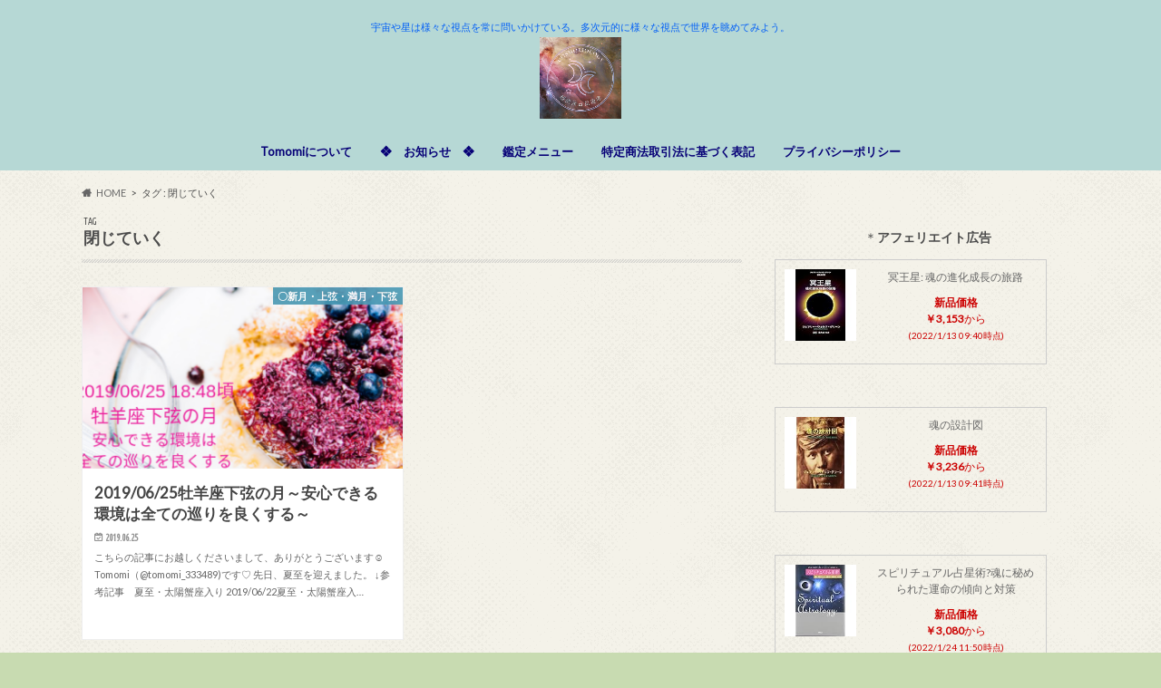

--- FILE ---
content_type: text/html; charset=UTF-8
request_url: https://astorologylights.com/tag/%E9%96%89%E3%81%98%E3%81%A6%E3%81%84%E3%81%8F/
body_size: 27974
content:
<!doctype html>
<html dir="ltr" lang="ja" prefix="og: https://ogp.me/ns#">

<head>
<meta charset="utf-8">
<meta http-equiv="X-UA-Compatible" content="IE=edge">
<title>閉じていく | 新時代に贈る＝cosmic message＝</title>
<meta name="HandheldFriendly" content="True">
<meta name="MobileOptimized" content="320">
<meta name="viewport" content="width=device-width, initial-scale=1.0, minimum-scale=1.0, maximum-scale=1.0, user-scalable=no">

<link rel="apple-touch-icon" href="https://astorologylights.com/wp-content/uploads/2024/12/新時代に贈る-cosmic-massage-1.jpg"><link rel="icon" href="https://astorologylights.com/wp-content/uploads/2024/12/新時代に贈る-cosmic-massage-1.jpg">
<link rel="pingback" href="https://astorologylights.com/xmlrpc.php">

<!--[if IE]>
<link rel="shortcut icon" href="https://astorologylights.com/wp-content/uploads/2024/12/新時代に贈る-cosmic-massage-1.jpg"><![endif]-->




		<!-- All in One SEO 4.9.2 - aioseo.com -->
	<meta name="robots" content="max-image-preview:large" />
	<link rel="canonical" href="https://astorologylights.com/tag/%e9%96%89%e3%81%98%e3%81%a6%e3%81%84%e3%81%8f/" />
	<meta name="generator" content="All in One SEO (AIOSEO) 4.9.2" />
		<script type="application/ld+json" class="aioseo-schema">
			{"@context":"https:\/\/schema.org","@graph":[{"@type":"BreadcrumbList","@id":"https:\/\/astorologylights.com\/tag\/%E9%96%89%E3%81%98%E3%81%A6%E3%81%84%E3%81%8F\/#breadcrumblist","itemListElement":[{"@type":"ListItem","@id":"https:\/\/astorologylights.com#listItem","position":1,"name":"\u30db\u30fc\u30e0","item":"https:\/\/astorologylights.com","nextItem":{"@type":"ListItem","@id":"https:\/\/astorologylights.com\/tag\/%e9%96%89%e3%81%98%e3%81%a6%e3%81%84%e3%81%8f\/#listItem","name":"\u9589\u3058\u3066\u3044\u304f"}},{"@type":"ListItem","@id":"https:\/\/astorologylights.com\/tag\/%e9%96%89%e3%81%98%e3%81%a6%e3%81%84%e3%81%8f\/#listItem","position":2,"name":"\u9589\u3058\u3066\u3044\u304f","previousItem":{"@type":"ListItem","@id":"https:\/\/astorologylights.com#listItem","name":"\u30db\u30fc\u30e0"}}]},{"@type":"CollectionPage","@id":"https:\/\/astorologylights.com\/tag\/%E9%96%89%E3%81%98%E3%81%A6%E3%81%84%E3%81%8F\/#collectionpage","url":"https:\/\/astorologylights.com\/tag\/%E9%96%89%E3%81%98%E3%81%A6%E3%81%84%E3%81%8F\/","name":"\u9589\u3058\u3066\u3044\u304f | \u65b0\u6642\u4ee3\u306b\u8d08\u308b\uff1dcosmic message\uff1d","inLanguage":"ja","isPartOf":{"@id":"https:\/\/astorologylights.com\/#website"},"breadcrumb":{"@id":"https:\/\/astorologylights.com\/tag\/%E9%96%89%E3%81%98%E3%81%A6%E3%81%84%E3%81%8F\/#breadcrumblist"}},{"@type":"Organization","@id":"https:\/\/astorologylights.com\/#organization","name":"\u65b0\u6642\u4ee3\u306b\u8d08\u308b\uff1dcosmic message\uff1d","description":"\u5b87\u5b99\u3084\u661f\u306f\u69d8\u3005\u306a\u8996\u70b9\u3092\u5e38\u306b\u554f\u3044\u304b\u3051\u3066\u3044\u308b\u3002\u591a\u6b21\u5143\u7684\u306b\u69d8\u3005\u306a\u8996\u70b9\u3067\u4e16\u754c\u3092\u773a\u3081\u3066\u307f\u3088\u3046\u3002","url":"https:\/\/astorologylights.com\/","logo":{"@type":"ImageObject","url":"https:\/\/i0.wp.com\/astorologylights.com\/wp-content\/uploads\/2022\/04\/%E6%96%B0%E6%99%82%E4%BB%A3%E3%81%AB%E8%B4%88%E3%82%8B-Cosmic-message-%E5%A4%9A%E6%AC%A1%E5%85%83%E7%9A%84%E3%81%AB%E8%A6%8B%E3%81%A4%E3%82%81%E7%99%BA%E8%A6%8B%E3%81%97%E3%82%88%E3%81%86-Astrologer-Tomomi.jpg?fit=500%2C500&ssl=1","@id":"https:\/\/astorologylights.com\/tag\/%E9%96%89%E3%81%98%E3%81%A6%E3%81%84%E3%81%8F\/#organizationLogo","width":500,"height":500},"image":{"@id":"https:\/\/astorologylights.com\/tag\/%E9%96%89%E3%81%98%E3%81%A6%E3%81%84%E3%81%8F\/#organizationLogo"}},{"@type":"WebSite","@id":"https:\/\/astorologylights.com\/#website","url":"https:\/\/astorologylights.com\/","name":"\u65b0\u6642\u4ee3\u306b\u8d08\u308b\uff1dcosmic message\uff1d","description":"\u5b87\u5b99\u3084\u661f\u306f\u69d8\u3005\u306a\u8996\u70b9\u3092\u5e38\u306b\u554f\u3044\u304b\u3051\u3066\u3044\u308b\u3002\u591a\u6b21\u5143\u7684\u306b\u69d8\u3005\u306a\u8996\u70b9\u3067\u4e16\u754c\u3092\u773a\u3081\u3066\u307f\u3088\u3046\u3002","inLanguage":"ja","publisher":{"@id":"https:\/\/astorologylights.com\/#organization"}}]}
		</script>
		<!-- All in One SEO -->

<link rel="manifest" href="https://astorologylights.com/wp-json/push-notification/v2/pn-manifest-json"><link rel='dns-prefetch' href='//webfonts.xserver.jp' />
<link rel='dns-prefetch' href='//ajax.googleapis.com' />
<link rel='dns-prefetch' href='//secure.gravatar.com' />
<link rel='dns-prefetch' href='//stats.wp.com' />
<link rel='dns-prefetch' href='//fonts.googleapis.com' />
<link rel='dns-prefetch' href='//maxcdn.bootstrapcdn.com' />
<link rel='dns-prefetch' href='//v0.wordpress.com' />
<link rel='dns-prefetch' href='//www.googletagmanager.com' />
<link rel='preconnect' href='//i0.wp.com' />
<link rel="alternate" type="application/rss+xml" title="新時代に贈る＝cosmic message＝ &raquo; フィード" href="https://astorologylights.com/feed/" />
<link rel="alternate" type="application/rss+xml" title="新時代に贈る＝cosmic message＝ &raquo; コメントフィード" href="https://astorologylights.com/comments/feed/" />
<script type="text/javascript" id="wpp-js" src="https://astorologylights.com/wp-content/plugins/wordpress-popular-posts/assets/js/wpp.min.js?ver=7.3.6" data-sampling="0" data-sampling-rate="100" data-api-url="https://astorologylights.com/wp-json/wordpress-popular-posts" data-post-id="0" data-token="087a10ec48" data-lang="0" data-debug="0"></script>
<link rel="alternate" type="application/rss+xml" title="新時代に贈る＝cosmic message＝ &raquo; 閉じていく タグのフィード" href="https://astorologylights.com/tag/%e9%96%89%e3%81%98%e3%81%a6%e3%81%84%e3%81%8f/feed/" />
		<!-- This site uses the Google Analytics by MonsterInsights plugin v9.11.0 - Using Analytics tracking - https://www.monsterinsights.com/ -->
							<script src="//www.googletagmanager.com/gtag/js?id=G-EPR3N930NW"  data-cfasync="false" data-wpfc-render="false" type="text/javascript" async></script>
			<script data-cfasync="false" data-wpfc-render="false" type="text/javascript">
				var mi_version = '9.11.0';
				var mi_track_user = true;
				var mi_no_track_reason = '';
								var MonsterInsightsDefaultLocations = {"page_location":"https:\/\/astorologylights.com\/tag\/%E9%96%89%E3%81%98%E3%81%A6%E3%81%84%E3%81%8F\/"};
								if ( typeof MonsterInsightsPrivacyGuardFilter === 'function' ) {
					var MonsterInsightsLocations = (typeof MonsterInsightsExcludeQuery === 'object') ? MonsterInsightsPrivacyGuardFilter( MonsterInsightsExcludeQuery ) : MonsterInsightsPrivacyGuardFilter( MonsterInsightsDefaultLocations );
				} else {
					var MonsterInsightsLocations = (typeof MonsterInsightsExcludeQuery === 'object') ? MonsterInsightsExcludeQuery : MonsterInsightsDefaultLocations;
				}

								var disableStrs = [
										'ga-disable-G-EPR3N930NW',
									];

				/* Function to detect opted out users */
				function __gtagTrackerIsOptedOut() {
					for (var index = 0; index < disableStrs.length; index++) {
						if (document.cookie.indexOf(disableStrs[index] + '=true') > -1) {
							return true;
						}
					}

					return false;
				}

				/* Disable tracking if the opt-out cookie exists. */
				if (__gtagTrackerIsOptedOut()) {
					for (var index = 0; index < disableStrs.length; index++) {
						window[disableStrs[index]] = true;
					}
				}

				/* Opt-out function */
				function __gtagTrackerOptout() {
					for (var index = 0; index < disableStrs.length; index++) {
						document.cookie = disableStrs[index] + '=true; expires=Thu, 31 Dec 2099 23:59:59 UTC; path=/';
						window[disableStrs[index]] = true;
					}
				}

				if ('undefined' === typeof gaOptout) {
					function gaOptout() {
						__gtagTrackerOptout();
					}
				}
								window.dataLayer = window.dataLayer || [];

				window.MonsterInsightsDualTracker = {
					helpers: {},
					trackers: {},
				};
				if (mi_track_user) {
					function __gtagDataLayer() {
						dataLayer.push(arguments);
					}

					function __gtagTracker(type, name, parameters) {
						if (!parameters) {
							parameters = {};
						}

						if (parameters.send_to) {
							__gtagDataLayer.apply(null, arguments);
							return;
						}

						if (type === 'event') {
														parameters.send_to = monsterinsights_frontend.v4_id;
							var hookName = name;
							if (typeof parameters['event_category'] !== 'undefined') {
								hookName = parameters['event_category'] + ':' + name;
							}

							if (typeof MonsterInsightsDualTracker.trackers[hookName] !== 'undefined') {
								MonsterInsightsDualTracker.trackers[hookName](parameters);
							} else {
								__gtagDataLayer('event', name, parameters);
							}
							
						} else {
							__gtagDataLayer.apply(null, arguments);
						}
					}

					__gtagTracker('js', new Date());
					__gtagTracker('set', {
						'developer_id.dZGIzZG': true,
											});
					if ( MonsterInsightsLocations.page_location ) {
						__gtagTracker('set', MonsterInsightsLocations);
					}
										__gtagTracker('config', 'G-EPR3N930NW', {"forceSSL":"true","link_attribution":"true"} );
										window.gtag = __gtagTracker;										(function () {
						/* https://developers.google.com/analytics/devguides/collection/analyticsjs/ */
						/* ga and __gaTracker compatibility shim. */
						var noopfn = function () {
							return null;
						};
						var newtracker = function () {
							return new Tracker();
						};
						var Tracker = function () {
							return null;
						};
						var p = Tracker.prototype;
						p.get = noopfn;
						p.set = noopfn;
						p.send = function () {
							var args = Array.prototype.slice.call(arguments);
							args.unshift('send');
							__gaTracker.apply(null, args);
						};
						var __gaTracker = function () {
							var len = arguments.length;
							if (len === 0) {
								return;
							}
							var f = arguments[len - 1];
							if (typeof f !== 'object' || f === null || typeof f.hitCallback !== 'function') {
								if ('send' === arguments[0]) {
									var hitConverted, hitObject = false, action;
									if ('event' === arguments[1]) {
										if ('undefined' !== typeof arguments[3]) {
											hitObject = {
												'eventAction': arguments[3],
												'eventCategory': arguments[2],
												'eventLabel': arguments[4],
												'value': arguments[5] ? arguments[5] : 1,
											}
										}
									}
									if ('pageview' === arguments[1]) {
										if ('undefined' !== typeof arguments[2]) {
											hitObject = {
												'eventAction': 'page_view',
												'page_path': arguments[2],
											}
										}
									}
									if (typeof arguments[2] === 'object') {
										hitObject = arguments[2];
									}
									if (typeof arguments[5] === 'object') {
										Object.assign(hitObject, arguments[5]);
									}
									if ('undefined' !== typeof arguments[1].hitType) {
										hitObject = arguments[1];
										if ('pageview' === hitObject.hitType) {
											hitObject.eventAction = 'page_view';
										}
									}
									if (hitObject) {
										action = 'timing' === arguments[1].hitType ? 'timing_complete' : hitObject.eventAction;
										hitConverted = mapArgs(hitObject);
										__gtagTracker('event', action, hitConverted);
									}
								}
								return;
							}

							function mapArgs(args) {
								var arg, hit = {};
								var gaMap = {
									'eventCategory': 'event_category',
									'eventAction': 'event_action',
									'eventLabel': 'event_label',
									'eventValue': 'event_value',
									'nonInteraction': 'non_interaction',
									'timingCategory': 'event_category',
									'timingVar': 'name',
									'timingValue': 'value',
									'timingLabel': 'event_label',
									'page': 'page_path',
									'location': 'page_location',
									'title': 'page_title',
									'referrer' : 'page_referrer',
								};
								for (arg in args) {
																		if (!(!args.hasOwnProperty(arg) || !gaMap.hasOwnProperty(arg))) {
										hit[gaMap[arg]] = args[arg];
									} else {
										hit[arg] = args[arg];
									}
								}
								return hit;
							}

							try {
								f.hitCallback();
							} catch (ex) {
							}
						};
						__gaTracker.create = newtracker;
						__gaTracker.getByName = newtracker;
						__gaTracker.getAll = function () {
							return [];
						};
						__gaTracker.remove = noopfn;
						__gaTracker.loaded = true;
						window['__gaTracker'] = __gaTracker;
					})();
									} else {
										console.log("");
					(function () {
						function __gtagTracker() {
							return null;
						}

						window['__gtagTracker'] = __gtagTracker;
						window['gtag'] = __gtagTracker;
					})();
									}
			</script>
							<!-- / Google Analytics by MonsterInsights -->
		<style id='wp-img-auto-sizes-contain-inline-css' type='text/css'>
img:is([sizes=auto i],[sizes^="auto," i]){contain-intrinsic-size:3000px 1500px}
/*# sourceURL=wp-img-auto-sizes-contain-inline-css */
</style>
<style id='wp-emoji-styles-inline-css' type='text/css'>

	img.wp-smiley, img.emoji {
		display: inline !important;
		border: none !important;
		box-shadow: none !important;
		height: 1em !important;
		width: 1em !important;
		margin: 0 0.07em !important;
		vertical-align: -0.1em !important;
		background: none !important;
		padding: 0 !important;
	}
/*# sourceURL=wp-emoji-styles-inline-css */
</style>
<style id='wp-block-library-inline-css' type='text/css'>
:root{--wp-block-synced-color:#7a00df;--wp-block-synced-color--rgb:122,0,223;--wp-bound-block-color:var(--wp-block-synced-color);--wp-editor-canvas-background:#ddd;--wp-admin-theme-color:#007cba;--wp-admin-theme-color--rgb:0,124,186;--wp-admin-theme-color-darker-10:#006ba1;--wp-admin-theme-color-darker-10--rgb:0,107,160.5;--wp-admin-theme-color-darker-20:#005a87;--wp-admin-theme-color-darker-20--rgb:0,90,135;--wp-admin-border-width-focus:2px}@media (min-resolution:192dpi){:root{--wp-admin-border-width-focus:1.5px}}.wp-element-button{cursor:pointer}:root .has-very-light-gray-background-color{background-color:#eee}:root .has-very-dark-gray-background-color{background-color:#313131}:root .has-very-light-gray-color{color:#eee}:root .has-very-dark-gray-color{color:#313131}:root .has-vivid-green-cyan-to-vivid-cyan-blue-gradient-background{background:linear-gradient(135deg,#00d084,#0693e3)}:root .has-purple-crush-gradient-background{background:linear-gradient(135deg,#34e2e4,#4721fb 50%,#ab1dfe)}:root .has-hazy-dawn-gradient-background{background:linear-gradient(135deg,#faaca8,#dad0ec)}:root .has-subdued-olive-gradient-background{background:linear-gradient(135deg,#fafae1,#67a671)}:root .has-atomic-cream-gradient-background{background:linear-gradient(135deg,#fdd79a,#004a59)}:root .has-nightshade-gradient-background{background:linear-gradient(135deg,#330968,#31cdcf)}:root .has-midnight-gradient-background{background:linear-gradient(135deg,#020381,#2874fc)}:root{--wp--preset--font-size--normal:16px;--wp--preset--font-size--huge:42px}.has-regular-font-size{font-size:1em}.has-larger-font-size{font-size:2.625em}.has-normal-font-size{font-size:var(--wp--preset--font-size--normal)}.has-huge-font-size{font-size:var(--wp--preset--font-size--huge)}.has-text-align-center{text-align:center}.has-text-align-left{text-align:left}.has-text-align-right{text-align:right}.has-fit-text{white-space:nowrap!important}#end-resizable-editor-section{display:none}.aligncenter{clear:both}.items-justified-left{justify-content:flex-start}.items-justified-center{justify-content:center}.items-justified-right{justify-content:flex-end}.items-justified-space-between{justify-content:space-between}.screen-reader-text{border:0;clip-path:inset(50%);height:1px;margin:-1px;overflow:hidden;padding:0;position:absolute;width:1px;word-wrap:normal!important}.screen-reader-text:focus{background-color:#ddd;clip-path:none;color:#444;display:block;font-size:1em;height:auto;left:5px;line-height:normal;padding:15px 23px 14px;text-decoration:none;top:5px;width:auto;z-index:100000}html :where(.has-border-color){border-style:solid}html :where([style*=border-top-color]){border-top-style:solid}html :where([style*=border-right-color]){border-right-style:solid}html :where([style*=border-bottom-color]){border-bottom-style:solid}html :where([style*=border-left-color]){border-left-style:solid}html :where([style*=border-width]){border-style:solid}html :where([style*=border-top-width]){border-top-style:solid}html :where([style*=border-right-width]){border-right-style:solid}html :where([style*=border-bottom-width]){border-bottom-style:solid}html :where([style*=border-left-width]){border-left-style:solid}html :where(img[class*=wp-image-]){height:auto;max-width:100%}:where(figure){margin:0 0 1em}html :where(.is-position-sticky){--wp-admin--admin-bar--position-offset:var(--wp-admin--admin-bar--height,0px)}@media screen and (max-width:600px){html :where(.is-position-sticky){--wp-admin--admin-bar--position-offset:0px}}

/*# sourceURL=wp-block-library-inline-css */
</style><style id='global-styles-inline-css' type='text/css'>
:root{--wp--preset--aspect-ratio--square: 1;--wp--preset--aspect-ratio--4-3: 4/3;--wp--preset--aspect-ratio--3-4: 3/4;--wp--preset--aspect-ratio--3-2: 3/2;--wp--preset--aspect-ratio--2-3: 2/3;--wp--preset--aspect-ratio--16-9: 16/9;--wp--preset--aspect-ratio--9-16: 9/16;--wp--preset--color--black: #000000;--wp--preset--color--cyan-bluish-gray: #abb8c3;--wp--preset--color--white: #ffffff;--wp--preset--color--pale-pink: #f78da7;--wp--preset--color--vivid-red: #cf2e2e;--wp--preset--color--luminous-vivid-orange: #ff6900;--wp--preset--color--luminous-vivid-amber: #fcb900;--wp--preset--color--light-green-cyan: #7bdcb5;--wp--preset--color--vivid-green-cyan: #00d084;--wp--preset--color--pale-cyan-blue: #8ed1fc;--wp--preset--color--vivid-cyan-blue: #0693e3;--wp--preset--color--vivid-purple: #9b51e0;--wp--preset--gradient--vivid-cyan-blue-to-vivid-purple: linear-gradient(135deg,rgb(6,147,227) 0%,rgb(155,81,224) 100%);--wp--preset--gradient--light-green-cyan-to-vivid-green-cyan: linear-gradient(135deg,rgb(122,220,180) 0%,rgb(0,208,130) 100%);--wp--preset--gradient--luminous-vivid-amber-to-luminous-vivid-orange: linear-gradient(135deg,rgb(252,185,0) 0%,rgb(255,105,0) 100%);--wp--preset--gradient--luminous-vivid-orange-to-vivid-red: linear-gradient(135deg,rgb(255,105,0) 0%,rgb(207,46,46) 100%);--wp--preset--gradient--very-light-gray-to-cyan-bluish-gray: linear-gradient(135deg,rgb(238,238,238) 0%,rgb(169,184,195) 100%);--wp--preset--gradient--cool-to-warm-spectrum: linear-gradient(135deg,rgb(74,234,220) 0%,rgb(151,120,209) 20%,rgb(207,42,186) 40%,rgb(238,44,130) 60%,rgb(251,105,98) 80%,rgb(254,248,76) 100%);--wp--preset--gradient--blush-light-purple: linear-gradient(135deg,rgb(255,206,236) 0%,rgb(152,150,240) 100%);--wp--preset--gradient--blush-bordeaux: linear-gradient(135deg,rgb(254,205,165) 0%,rgb(254,45,45) 50%,rgb(107,0,62) 100%);--wp--preset--gradient--luminous-dusk: linear-gradient(135deg,rgb(255,203,112) 0%,rgb(199,81,192) 50%,rgb(65,88,208) 100%);--wp--preset--gradient--pale-ocean: linear-gradient(135deg,rgb(255,245,203) 0%,rgb(182,227,212) 50%,rgb(51,167,181) 100%);--wp--preset--gradient--electric-grass: linear-gradient(135deg,rgb(202,248,128) 0%,rgb(113,206,126) 100%);--wp--preset--gradient--midnight: linear-gradient(135deg,rgb(2,3,129) 0%,rgb(40,116,252) 100%);--wp--preset--font-size--small: 13px;--wp--preset--font-size--medium: 20px;--wp--preset--font-size--large: 36px;--wp--preset--font-size--x-large: 42px;--wp--preset--spacing--20: 0.44rem;--wp--preset--spacing--30: 0.67rem;--wp--preset--spacing--40: 1rem;--wp--preset--spacing--50: 1.5rem;--wp--preset--spacing--60: 2.25rem;--wp--preset--spacing--70: 3.38rem;--wp--preset--spacing--80: 5.06rem;--wp--preset--shadow--natural: 6px 6px 9px rgba(0, 0, 0, 0.2);--wp--preset--shadow--deep: 12px 12px 50px rgba(0, 0, 0, 0.4);--wp--preset--shadow--sharp: 6px 6px 0px rgba(0, 0, 0, 0.2);--wp--preset--shadow--outlined: 6px 6px 0px -3px rgb(255, 255, 255), 6px 6px rgb(0, 0, 0);--wp--preset--shadow--crisp: 6px 6px 0px rgb(0, 0, 0);}:where(.is-layout-flex){gap: 0.5em;}:where(.is-layout-grid){gap: 0.5em;}body .is-layout-flex{display: flex;}.is-layout-flex{flex-wrap: wrap;align-items: center;}.is-layout-flex > :is(*, div){margin: 0;}body .is-layout-grid{display: grid;}.is-layout-grid > :is(*, div){margin: 0;}:where(.wp-block-columns.is-layout-flex){gap: 2em;}:where(.wp-block-columns.is-layout-grid){gap: 2em;}:where(.wp-block-post-template.is-layout-flex){gap: 1.25em;}:where(.wp-block-post-template.is-layout-grid){gap: 1.25em;}.has-black-color{color: var(--wp--preset--color--black) !important;}.has-cyan-bluish-gray-color{color: var(--wp--preset--color--cyan-bluish-gray) !important;}.has-white-color{color: var(--wp--preset--color--white) !important;}.has-pale-pink-color{color: var(--wp--preset--color--pale-pink) !important;}.has-vivid-red-color{color: var(--wp--preset--color--vivid-red) !important;}.has-luminous-vivid-orange-color{color: var(--wp--preset--color--luminous-vivid-orange) !important;}.has-luminous-vivid-amber-color{color: var(--wp--preset--color--luminous-vivid-amber) !important;}.has-light-green-cyan-color{color: var(--wp--preset--color--light-green-cyan) !important;}.has-vivid-green-cyan-color{color: var(--wp--preset--color--vivid-green-cyan) !important;}.has-pale-cyan-blue-color{color: var(--wp--preset--color--pale-cyan-blue) !important;}.has-vivid-cyan-blue-color{color: var(--wp--preset--color--vivid-cyan-blue) !important;}.has-vivid-purple-color{color: var(--wp--preset--color--vivid-purple) !important;}.has-black-background-color{background-color: var(--wp--preset--color--black) !important;}.has-cyan-bluish-gray-background-color{background-color: var(--wp--preset--color--cyan-bluish-gray) !important;}.has-white-background-color{background-color: var(--wp--preset--color--white) !important;}.has-pale-pink-background-color{background-color: var(--wp--preset--color--pale-pink) !important;}.has-vivid-red-background-color{background-color: var(--wp--preset--color--vivid-red) !important;}.has-luminous-vivid-orange-background-color{background-color: var(--wp--preset--color--luminous-vivid-orange) !important;}.has-luminous-vivid-amber-background-color{background-color: var(--wp--preset--color--luminous-vivid-amber) !important;}.has-light-green-cyan-background-color{background-color: var(--wp--preset--color--light-green-cyan) !important;}.has-vivid-green-cyan-background-color{background-color: var(--wp--preset--color--vivid-green-cyan) !important;}.has-pale-cyan-blue-background-color{background-color: var(--wp--preset--color--pale-cyan-blue) !important;}.has-vivid-cyan-blue-background-color{background-color: var(--wp--preset--color--vivid-cyan-blue) !important;}.has-vivid-purple-background-color{background-color: var(--wp--preset--color--vivid-purple) !important;}.has-black-border-color{border-color: var(--wp--preset--color--black) !important;}.has-cyan-bluish-gray-border-color{border-color: var(--wp--preset--color--cyan-bluish-gray) !important;}.has-white-border-color{border-color: var(--wp--preset--color--white) !important;}.has-pale-pink-border-color{border-color: var(--wp--preset--color--pale-pink) !important;}.has-vivid-red-border-color{border-color: var(--wp--preset--color--vivid-red) !important;}.has-luminous-vivid-orange-border-color{border-color: var(--wp--preset--color--luminous-vivid-orange) !important;}.has-luminous-vivid-amber-border-color{border-color: var(--wp--preset--color--luminous-vivid-amber) !important;}.has-light-green-cyan-border-color{border-color: var(--wp--preset--color--light-green-cyan) !important;}.has-vivid-green-cyan-border-color{border-color: var(--wp--preset--color--vivid-green-cyan) !important;}.has-pale-cyan-blue-border-color{border-color: var(--wp--preset--color--pale-cyan-blue) !important;}.has-vivid-cyan-blue-border-color{border-color: var(--wp--preset--color--vivid-cyan-blue) !important;}.has-vivid-purple-border-color{border-color: var(--wp--preset--color--vivid-purple) !important;}.has-vivid-cyan-blue-to-vivid-purple-gradient-background{background: var(--wp--preset--gradient--vivid-cyan-blue-to-vivid-purple) !important;}.has-light-green-cyan-to-vivid-green-cyan-gradient-background{background: var(--wp--preset--gradient--light-green-cyan-to-vivid-green-cyan) !important;}.has-luminous-vivid-amber-to-luminous-vivid-orange-gradient-background{background: var(--wp--preset--gradient--luminous-vivid-amber-to-luminous-vivid-orange) !important;}.has-luminous-vivid-orange-to-vivid-red-gradient-background{background: var(--wp--preset--gradient--luminous-vivid-orange-to-vivid-red) !important;}.has-very-light-gray-to-cyan-bluish-gray-gradient-background{background: var(--wp--preset--gradient--very-light-gray-to-cyan-bluish-gray) !important;}.has-cool-to-warm-spectrum-gradient-background{background: var(--wp--preset--gradient--cool-to-warm-spectrum) !important;}.has-blush-light-purple-gradient-background{background: var(--wp--preset--gradient--blush-light-purple) !important;}.has-blush-bordeaux-gradient-background{background: var(--wp--preset--gradient--blush-bordeaux) !important;}.has-luminous-dusk-gradient-background{background: var(--wp--preset--gradient--luminous-dusk) !important;}.has-pale-ocean-gradient-background{background: var(--wp--preset--gradient--pale-ocean) !important;}.has-electric-grass-gradient-background{background: var(--wp--preset--gradient--electric-grass) !important;}.has-midnight-gradient-background{background: var(--wp--preset--gradient--midnight) !important;}.has-small-font-size{font-size: var(--wp--preset--font-size--small) !important;}.has-medium-font-size{font-size: var(--wp--preset--font-size--medium) !important;}.has-large-font-size{font-size: var(--wp--preset--font-size--large) !important;}.has-x-large-font-size{font-size: var(--wp--preset--font-size--x-large) !important;}
/*# sourceURL=global-styles-inline-css */
</style>

<style id='classic-theme-styles-inline-css' type='text/css'>
/*! This file is auto-generated */
.wp-block-button__link{color:#fff;background-color:#32373c;border-radius:9999px;box-shadow:none;text-decoration:none;padding:calc(.667em + 2px) calc(1.333em + 2px);font-size:1.125em}.wp-block-file__button{background:#32373c;color:#fff;text-decoration:none}
/*# sourceURL=/wp-includes/css/classic-themes.min.css */
</style>
<link rel='stylesheet' id='vlp-public-css' href='https://astorologylights.com/wp-content/plugins/visual-link-preview/dist/public.css' type='text/css' media='all' />
<link rel='stylesheet' id='ppress-frontend-css' href='https://astorologylights.com/wp-content/plugins/wp-user-avatar/assets/css/frontend.min.css' type='text/css' media='all' />
<link rel='stylesheet' id='ppress-flatpickr-css' href='https://astorologylights.com/wp-content/plugins/wp-user-avatar/assets/flatpickr/flatpickr.min.css' type='text/css' media='all' />
<link rel='stylesheet' id='ppress-select2-css' href='https://astorologylights.com/wp-content/plugins/wp-user-avatar/assets/select2/select2.min.css' type='text/css' media='all' />
<link rel='stylesheet' id='wordpress-popular-posts-css-css' href='https://astorologylights.com/wp-content/plugins/wordpress-popular-posts/assets/css/wpp.css' type='text/css' media='all' />
<link rel='stylesheet' id='style-css' href='https://astorologylights.com/wp-content/themes/hummingbird/style.css' type='text/css' media='all' />
<link rel='stylesheet' id='animate-css' href='https://astorologylights.com/wp-content/themes/hummingbird/library/css/animate.min.css' type='text/css' media='all' />
<link rel='stylesheet' id='shortcode-css' href='https://astorologylights.com/wp-content/themes/hummingbird/library/css/shortcode.css' type='text/css' media='all' />
<link rel='stylesheet' id='gf_Ubuntu-css' href='//fonts.googleapis.com/css?family=Ubuntu+Condensed' type='text/css' media='all' />
<link rel='stylesheet' id='gf_Lato-css' href='//fonts.googleapis.com/css?family=Lato' type='text/css' media='all' />
<link rel='stylesheet' id='fontawesome-css' href='//maxcdn.bootstrapcdn.com/font-awesome/4.6.0/css/font-awesome.min.css' type='text/css' media='all' />
<script type="text/javascript" src="//ajax.googleapis.com/ajax/libs/jquery/1.12.4/jquery.min.js" id="jquery-js"></script>
<script type="text/javascript" src="//webfonts.xserver.jp/js/xserverv3.js?fadein=0" id="typesquare_std-js"></script>
<script type="text/javascript" src="https://astorologylights.com/wp-content/plugins/google-analytics-for-wordpress/assets/js/frontend-gtag.min.js" id="monsterinsights-frontend-script-js" async="async" data-wp-strategy="async"></script>
<script data-cfasync="false" data-wpfc-render="false" type="text/javascript" id='monsterinsights-frontend-script-js-extra'>/* <![CDATA[ */
var monsterinsights_frontend = {"js_events_tracking":"true","download_extensions":"doc,pdf,ppt,zip,xls,docx,pptx,xlsx","inbound_paths":"[{\"path\":\"\\\/go\\\/\",\"label\":\"affiliate\"},{\"path\":\"\\\/recommend\\\/\",\"label\":\"affiliate\"}]","home_url":"https:\/\/astorologylights.com","hash_tracking":"false","v4_id":"G-EPR3N930NW"};/* ]]> */
</script>
<script type="text/javascript" src="https://astorologylights.com/wp-content/plugins/wp-user-avatar/assets/flatpickr/flatpickr.min.js" id="ppress-flatpickr-js"></script>
<script type="text/javascript" src="https://astorologylights.com/wp-content/plugins/wp-user-avatar/assets/select2/select2.min.js" id="ppress-select2-js"></script>
<link rel="https://api.w.org/" href="https://astorologylights.com/wp-json/" /><link rel="alternate" title="JSON" type="application/json" href="https://astorologylights.com/wp-json/wp/v2/tags/991" /><meta name="generator" content="Site Kit by Google 1.168.0" />	<style>img#wpstats{display:none}</style>
		            <style id="wpp-loading-animation-styles">@-webkit-keyframes bgslide{from{background-position-x:0}to{background-position-x:-200%}}@keyframes bgslide{from{background-position-x:0}to{background-position-x:-200%}}.wpp-widget-block-placeholder,.wpp-shortcode-placeholder{margin:0 auto;width:60px;height:3px;background:#dd3737;background:linear-gradient(90deg,#dd3737 0%,#571313 10%,#dd3737 100%);background-size:200% auto;border-radius:3px;-webkit-animation:bgslide 1s infinite linear;animation:bgslide 1s infinite linear}</style>
            <style type="text/css">
body{color: #4c4c4c;}
a{color: #4797b1;}
a:hover{color: #edaf21;}
#main article footer .post-categories li a,#main article footer .tags a{  background: #4797b1;  border:1px solid #4797b1;}
#main article footer .tags a{color:#4797b1; background: none;}
#main article footer .post-categories li a:hover,#main article footer .tags a:hover{ background:#edaf21;  border-color:#edaf21;}
input[type="text"],input[type="password"],input[type="datetime"],input[type="datetime-local"],input[type="date"],input[type="month"],input[type="time"],input[type="week"],input[type="number"],input[type="email"],input[type="url"],input[type="search"],input[type="tel"],input[type="color"],select,textarea,.field { background-color: #FFFFFF;}
/*ヘッダー*/
.header{background: #b6d8d5; color: #005ef7;}
#logo a,.nav li a,.nav_btn{color: #070177;}
#logo a:hover,.nav li a:hover{color:#d33787;}
@media only screen and (min-width: 768px) {
.nav ul {background: #f7eff3;}
.nav li ul.sub-menu li a{color: #2b7abf;}
}
/*メインエリア*/
.widgettitle {background: #b6d8d5; color:  #005ef7;}
.widget li a:after{color: #b6d8d5!important;}
/* 投稿ページ */
.entry-content h2{background: #a5ccad;}
.entry-content h3{border-color: #a5ccad;}
.entry-content ul li:before{ background: #a5ccad;}
.entry-content ol li:before{ background: #a5ccad;}
/* カテゴリーラベル */
.post-list-card .post-list .eyecatch .cat-name,.top-post-list .post-list .eyecatch .cat-name,.byline .cat-name,.single .authorbox .author-newpost li .cat-name,.related-box li .cat-name,#top_carousel .cat-name{background: #4797b1; color:  #ffffff;}
/* CTA */
.cta-inner{ background: #f7eff3;}
/* ボタンの色 */
.btn-wrap a{background: #4797b1;border: 1px solid #4797b1;}
.btn-wrap a:hover{background: #edaf21;}
.btn-wrap.simple a{border:1px solid #4797b1;color:#4797b1;}
.btn-wrap.simple a:hover{background:#4797b1;}
.readmore a{border:1px solid #4797b1;color:#4797b1;}
.readmore a:hover{background:#4797b1;color:#fff;}
/* サイドバー */
.widget a{text-decoration:none; color:#666666;}
.widget a:hover{color:#c5ecbe;}
/*フッター*/
#footer-top{background-color: #f7eff3; color: #6b6b6b;}
.footer a,#footer-top a{color: #2b7abf;}
#footer-top .widgettitle{color: #6b6b6b;}
.footer {background-color: #f7eff3;color: #6b6b6b;}
.footer-links li:before{ color: #b6d8d5;}
/* ページネーション */
.pagination a, .pagination span,.page-links a{border-color: #4797b1; color: #4797b1;}
.pagination .current,.pagination .current:hover,.page-links ul > li > span{background-color: #4797b1; border-color: #4797b1;}
.pagination a:hover, .pagination a:focus,.page-links a:hover, .page-links a:focus{background-color: #4797b1; color: #fff;}
/* OTHER */
ul.wpp-list li a:before{background: #b6d8d5;color: #005ef7;}
.blue-btn, .comment-reply-link, #submit { background-color: #4797b1; }
.blue-btn:hover, .comment-reply-link:hover, #submit:hover, .blue-btn:focus, .comment-reply-link:focus, #submit:focus {background-color: #edaf21; }
</style>
<style type="text/css" id="custom-background-css">
body.custom-background { background-color: #c8dbb1; background-image: url("https://astorologylights.com/wp-content/themes/hummingbird/library/images/body_bg01.png"); background-position: left top; background-size: auto; background-repeat: repeat; background-attachment: scroll; }
</style>
	<link rel="icon" href="https://i0.wp.com/astorologylights.com/wp-content/uploads/2024/12/cropped-%E6%96%B0%E6%99%82%E4%BB%A3%E3%81%AB%E8%B4%88%E3%82%8B-cosmic-massage-1.jpg?fit=32%2C32&#038;ssl=1" sizes="32x32" />
<link rel="icon" href="https://i0.wp.com/astorologylights.com/wp-content/uploads/2024/12/cropped-%E6%96%B0%E6%99%82%E4%BB%A3%E3%81%AB%E8%B4%88%E3%82%8B-cosmic-massage-1.jpg?fit=192%2C192&#038;ssl=1" sizes="192x192" />
<link rel="apple-touch-icon" href="https://i0.wp.com/astorologylights.com/wp-content/uploads/2024/12/cropped-%E6%96%B0%E6%99%82%E4%BB%A3%E3%81%AB%E8%B4%88%E3%82%8B-cosmic-massage-1.jpg?fit=180%2C180&#038;ssl=1" />
<meta name="msapplication-TileImage" content="https://i0.wp.com/astorologylights.com/wp-content/uploads/2024/12/cropped-%E6%96%B0%E6%99%82%E4%BB%A3%E3%81%AB%E8%B4%88%E3%82%8B-cosmic-massage-1.jpg?fit=270%2C270&#038;ssl=1" />
		<style type="text/css" id="wp-custom-css">
			@import url('https://fonts.googleapis.com/css?family=Mandali');





#toc_container {

  margin-bottom: 40px;

  padding: 15px 20px;

  background: #fff;

  border: 5px solid #e1eff4;

  border-radius: 2px;

  color: #666; }



#toc_container .toc_title {

  font-family: 'Mandali', cursive;

  text-align: center;

  margin-bottom: 35px;

  margin-top: 0;

  padding-top: 0;

color:#e597b2;

  padding-bottom: 0px;

  font-size: 1.7em;

  border-bottom: 2px solid #fdeff2; }



#toc_container .toc_list {

  list-style-type: none !important;

  counter-reset: li; }



#toc_container .toc_list > li {

  position: relative;

  margin-bottom: 15px;

padding-top:2px;

  margin-left: 6px;

  line-height: 1.3em;

  font-size: 0.9em; }



#toc_container .toc_list > li:after {

  counter-increment: li;

  content: counter(li) ;

  position: absolute;

  left: -35px!important;

  top: 0px;

  background: none;

  font-family: 'Mandali', cursive;

  font-size: 1.4em;

  letter-spacing: 0px;

  color: #008db7; }



#toc_container .toc_list > li a {

  text-decoration: none !important;

color:#666; }



#toc_container .toc_list > li a:hover {

  text-decoration: underline !important; }



#toc_container .toc_list > li ul {

  list-style-type: disc;

  margin-top: 15px;

  padding-left: 20px;

  color: #008db7; }



#toc_container .toc_list > li > ul li {

  font-size: 0.9em;

  margin-bottom: 8px; }



@media only screen and (min-width: 641px) {

  #toc_container {

    padding: 25px 40px; }



  #toc_container .toc_title {

    font-size: 2em; }



  #toc_container .toc_list > li {

    margin-bottom: 18px;

    margin-left: 12px;

    font-size: 1em; }



  #toc_container .toc_list > li:after {

    left: -48px;

    top: 0px;

    font-size: 26px; } }		</style>
		<link rel='stylesheet' id='mailpoet_public-css' href='https://astorologylights.com/wp-content/plugins/mailpoet/assets/dist/css/mailpoet-public.b1f0906e.css' type='text/css' media='all' />
<link rel='stylesheet' id='mailpoet_custom_fonts_0-css' href='https://fonts.googleapis.com/css?family=Abril+FatFace%3A400%2C400i%2C700%2C700i%7CAlegreya%3A400%2C400i%2C700%2C700i%7CAlegreya+Sans%3A400%2C400i%2C700%2C700i%7CAmatic+SC%3A400%2C400i%2C700%2C700i%7CAnonymous+Pro%3A400%2C400i%2C700%2C700i%7CArchitects+Daughter%3A400%2C400i%2C700%2C700i%7CArchivo%3A400%2C400i%2C700%2C700i%7CArchivo+Narrow%3A400%2C400i%2C700%2C700i%7CAsap%3A400%2C400i%2C700%2C700i%7CBarlow%3A400%2C400i%2C700%2C700i%7CBioRhyme%3A400%2C400i%2C700%2C700i%7CBonbon%3A400%2C400i%2C700%2C700i%7CCabin%3A400%2C400i%2C700%2C700i%7CCairo%3A400%2C400i%2C700%2C700i%7CCardo%3A400%2C400i%2C700%2C700i%7CChivo%3A400%2C400i%2C700%2C700i%7CConcert+One%3A400%2C400i%2C700%2C700i%7CCormorant%3A400%2C400i%2C700%2C700i%7CCrimson+Text%3A400%2C400i%2C700%2C700i%7CEczar%3A400%2C400i%2C700%2C700i%7CExo+2%3A400%2C400i%2C700%2C700i%7CFira+Sans%3A400%2C400i%2C700%2C700i%7CFjalla+One%3A400%2C400i%2C700%2C700i%7CFrank+Ruhl+Libre%3A400%2C400i%2C700%2C700i%7CGreat+Vibes%3A400%2C400i%2C700%2C700i' type='text/css' media='all' />
<link rel='stylesheet' id='mailpoet_custom_fonts_1-css' href='https://fonts.googleapis.com/css?family=Heebo%3A400%2C400i%2C700%2C700i%7CIBM+Plex%3A400%2C400i%2C700%2C700i%7CInconsolata%3A400%2C400i%2C700%2C700i%7CIndie+Flower%3A400%2C400i%2C700%2C700i%7CInknut+Antiqua%3A400%2C400i%2C700%2C700i%7CInter%3A400%2C400i%2C700%2C700i%7CKarla%3A400%2C400i%2C700%2C700i%7CLibre+Baskerville%3A400%2C400i%2C700%2C700i%7CLibre+Franklin%3A400%2C400i%2C700%2C700i%7CMontserrat%3A400%2C400i%2C700%2C700i%7CNeuton%3A400%2C400i%2C700%2C700i%7CNotable%3A400%2C400i%2C700%2C700i%7CNothing+You+Could+Do%3A400%2C400i%2C700%2C700i%7CNoto+Sans%3A400%2C400i%2C700%2C700i%7CNunito%3A400%2C400i%2C700%2C700i%7COld+Standard+TT%3A400%2C400i%2C700%2C700i%7COxygen%3A400%2C400i%2C700%2C700i%7CPacifico%3A400%2C400i%2C700%2C700i%7CPoppins%3A400%2C400i%2C700%2C700i%7CProza+Libre%3A400%2C400i%2C700%2C700i%7CPT+Sans%3A400%2C400i%2C700%2C700i%7CPT+Serif%3A400%2C400i%2C700%2C700i%7CRakkas%3A400%2C400i%2C700%2C700i%7CReenie+Beanie%3A400%2C400i%2C700%2C700i%7CRoboto+Slab%3A400%2C400i%2C700%2C700i' type='text/css' media='all' />
<link rel='stylesheet' id='mailpoet_custom_fonts_2-css' href='https://fonts.googleapis.com/css?family=Ropa+Sans%3A400%2C400i%2C700%2C700i%7CRubik%3A400%2C400i%2C700%2C700i%7CShadows+Into+Light%3A400%2C400i%2C700%2C700i%7CSpace+Mono%3A400%2C400i%2C700%2C700i%7CSpectral%3A400%2C400i%2C700%2C700i%7CSue+Ellen+Francisco%3A400%2C400i%2C700%2C700i%7CTitillium+Web%3A400%2C400i%2C700%2C700i%7CUbuntu%3A400%2C400i%2C700%2C700i%7CVarela%3A400%2C400i%2C700%2C700i%7CVollkorn%3A400%2C400i%2C700%2C700i%7CWork+Sans%3A400%2C400i%2C700%2C700i%7CYatra+One%3A400%2C400i%2C700%2C700i' type='text/css' media='all' />
<link rel='stylesheet' id='jetpack-top-posts-widget-css' href='https://astorologylights.com/wp-content/plugins/jetpack/modules/widgets/top-posts/style.css' type='text/css' media='all' />
</head>

<body class="archive tag tag-991 custom-background wp-theme-hummingbird">

<div id="container" class="h_default undo_off">

<header class="header headercenter" role="banner">
<div id="inner-header" class="wrap cf">
<p class="site_description">宇宙や星は様々な視点を常に問いかけている。多次元的に様々な視点で世界を眺めてみよう。</p><div id="logo" class="gf">
				<p class="h1 img"><a href="https://astorologylights.com" rel="nofollow"><img src="https://astorologylights.com/wp-content/uploads/2024/12/新時代に贈る-cosmic-massage-1.jpg" alt="新時代に贈る＝cosmic message＝"></a></p>
	</div>

<nav id="g_nav" role="navigation">

<ul id="menu-%e3%82%b0%e3%83%ad%e3%83%bc%e3%83%90%e3%83%ab%e3%83%a1%e3%83%8b%e3%83%a5%e3%83%bc" class="nav top-nav cf"><li id="menu-item-274" class="menu-item menu-item-type-custom menu-item-object-custom menu-item-274"><a href="https://astorologylights.com/★プロフィール-tomomiについて/">Tomomiについて<span class="gf"></span></a></li>
<li id="menu-item-8690" class="menu-item menu-item-type-custom menu-item-object-custom menu-item-8690"><a href="https://astorologylights.com/%e2%98%85%e8%bf%91%e6%b3%81%e3%83%bb%e3%81%8a%e7%9f%a5%e3%82%89%e3%81%9b%e2%98%85/">❖　お知らせ　❖<span class="gf"></span></a></li>
<li id="menu-item-10322" class="menu-item menu-item-type-post_type menu-item-object-post menu-item-10322"><a href="https://astorologylights.com/%e9%91%91%e5%ae%9a%e3%83%a1%e3%83%8b%e3%83%a5%e3%83%bc/">鑑定メニュー<span class="gf"></span></a></li>
<li id="menu-item-8879" class="menu-item menu-item-type-post_type menu-item-object-page menu-item-8879"><a href="https://astorologylights.com/%e7%89%b9%e5%ae%9a%e5%95%86%e6%b3%95%e5%8f%96%e5%bc%95%e6%b3%95%e3%81%ab%e5%9f%ba%e3%81%a5%e3%81%8f%e8%a1%a8%e8%a8%98/">特定商法取引法に基づく表記<span class="gf"></span></a></li>
<li id="menu-item-8880" class="menu-item menu-item-type-post_type menu-item-object-page menu-item-privacy-policy menu-item-8880"><a rel="privacy-policy" href="https://astorologylights.com/privacy-policy/">プライバシーポリシー<span class="gf"></span></a></li>
</ul></nav>
<button id="drawerBtn" class="nav_btn"></button>
<script type="text/javascript">
jQuery(function( $ ){
var menu = $('#g_nav'),
    menuBtn = $('#drawerBtn'),
    body = $(document.body),     
    menuWidth = menu.outerWidth();                
     
    menuBtn.on('click', function(){
    body.toggleClass('open');
        if(body.hasClass('open')){
            body.animate({'left' : menuWidth }, 300);            
            menu.animate({'left' : 0 }, 300);                    
        } else {
            menu.animate({'left' : -menuWidth }, 300);
            body.animate({'left' : 0 }, 300);            
        }             
    });
});    
</script>

</div>
</header>
<div id="breadcrumb" class="breadcrumb inner wrap cf"><ul itemscope itemtype="http://schema.org/BreadcrumbList"><li itemprop="itemListElement" itemscope itemtype="http://schema.org/ListItem" class="bc_homelink"><a itemprop="item" href="https://astorologylights.com/"><span itemprop="name">HOME</span></a><meta itemprop="position" content="1" /></li><li itemprop="itemListElement" itemscope itemtype="http://schema.org/ListItem"><span itemprop="name">タグ : 閉じていく</span><meta itemprop="position" content="2" /></li></ul></div><div id="content">
<div id="inner-content" class="wrap cf">
<main id="main" class="m-all t-all d-5of7 cf" role="main">
<div class="archivettl">
<h1 class="archive-title h2">
<span class="gf">TAG</span> 閉じていく</h1>
</div>

		<div class="post-list-card cf">


<article class="post-list cf animated fadeInUp" role="article">
<a href="https://astorologylights.com/2019-06-25%e7%89%a1%e7%be%8a%e5%ba%a7%e4%b8%8b%e5%bc%a6%e3%81%ae%e6%9c%88%ef%bd%9e%e8%87%aa%e5%88%86/" rel="bookmark" title="2019/06/25牡羊座下弦の月～安心できる環境は全ての巡りを良くする～">


<figure class="eyecatch">
<img width="360" height="230" src="https://i0.wp.com/astorologylights.com/wp-content/uploads/2019/06/61c109912e7ccb9a8ed069638f849581.png?resize=360%2C230&amp;ssl=1" class="attachment-home-thum size-home-thum wp-post-image" alt="" decoding="async" fetchpriority="high" data-attachment-id="1088" data-permalink="https://astorologylights.com/2019-06-25%e7%89%a1%e7%be%8a%e5%ba%a7%e4%b8%8b%e5%bc%a6%e3%81%ae%e6%9c%88%ef%bd%9e%e8%87%aa%e5%88%86/2019_06_25-18_48%e9%a0%83-%e7%89%a1%e7%be%8a%e5%ba%a7%e4%b8%8b%e5%bc%a6%e3%81%ae%e6%9c%88-%e5%ae%89%e5%bf%83%e3%81%a7%e3%81%8d%e3%82%8b%e7%92%b0%e5%a2%83%e3%81%af-%e5%85%a8%e3%81%a6%e3%81%ae%e5%b7%a1/" data-orig-file="https://i0.wp.com/astorologylights.com/wp-content/uploads/2019/06/61c109912e7ccb9a8ed069638f849581.png?fit=560%2C315&amp;ssl=1" data-orig-size="560,315" data-comments-opened="1" data-image-meta="{&quot;aperture&quot;:&quot;0&quot;,&quot;credit&quot;:&quot;&quot;,&quot;camera&quot;:&quot;&quot;,&quot;caption&quot;:&quot;&quot;,&quot;created_timestamp&quot;:&quot;0&quot;,&quot;copyright&quot;:&quot;&quot;,&quot;focal_length&quot;:&quot;0&quot;,&quot;iso&quot;:&quot;0&quot;,&quot;shutter_speed&quot;:&quot;0&quot;,&quot;title&quot;:&quot;&quot;,&quot;orientation&quot;:&quot;0&quot;}" data-image-title="2019_06_25 18_48頃 牡羊座下弦の月 安心できる環境は 全ての巡りを良くする" data-image-description="" data-image-caption="" data-medium-file="https://i0.wp.com/astorologylights.com/wp-content/uploads/2019/06/61c109912e7ccb9a8ed069638f849581.png?fit=300%2C169&amp;ssl=1" data-large-file="https://i0.wp.com/astorologylights.com/wp-content/uploads/2019/06/61c109912e7ccb9a8ed069638f849581.png?fit=560%2C315&amp;ssl=1" /><span class="cat-name cat-id-19">〇新月・上弦・満月・下弦</span>
</figure>

<section class="entry-content cf">
<h1 class="h2 entry-title">2019/06/25牡羊座下弦の月～安心できる環境は全ての巡りを良くする～</h1>

<p class="byline entry-meta vcard">
<span class="date gf updated">2019.06.25</span>
<span class="author" style="display: none;">Tomomi</span>
</p>

<div class="description"><p>こちらの記事にお越しくださいまして、ありがとうございます&#x263a; Tomomi（@tomomi_333489)です♡ 先日、夏至を迎えました。 ↓参考記事　夏至・太陽蟹座入り 2019/06/22夏至・太陽蟹座入&#8230;</p>
</div>

</section>
</a>
</article>



</div>
	
<nav class="pagination cf"></nav>

</main>
<div id="sidebar1" class="sidebar m-all t-all d-2of7 last-col cf" role="complementary">

<div class="add">
<div id="text-11" class="widget widget_text">			<div class="textwidget"><p><img loading="lazy" decoding="async" data-recalc-dims="1" src="https://i0.wp.com/www15.a8.net/0.gif?resize=1%2C1&#038;ssl=1" alt="" width="1" height="1" border="0" />＊<strong>アフェリエイト広告</strong></p>
<table style="border: 1px solid #ccc; width: 300px;" border="0" cellspacing="0" cellpadding="0">
<tbody>
<tr style="border-style: none;">
<td style="vertical-align: top; border-style: none; padding: 10px; width: 100px;"><a href="https://px.a8.net/svt/ejp?a8mat=35NPMK+6KYJJM+249K+BWGDT&amp;a8ejpredirect=https%3A%2F%2Fwww.amazon.co.jp%2Fdp%2FB08NFCFST2%2F%3Ftag%3Da8-affi-300132-22" rel="nofollow"><img decoding="async" src="https://m.media-amazon.com/images/I/41zcRHuNgtL._SS120_.jpg" alt="" border="0" /></a></td>
<td style="font-size: 12px; vertical-align: middle; border-style: none; padding: 10px;">
<p style="padding: 0; margin: 0;"><a href="https://px.a8.net/svt/ejp?a8mat=35NPMK+6KYJJM+249K+BWGDT&amp;a8ejpredirect=https%3A%2F%2Fwww.amazon.co.jp%2Fdp%2FB08NFCFST2%2F%3Ftag%3Da8-affi-300132-22" rel="nofollow">冥王星: 魂の進化成長の旅路</a></p>
<p style="color: #cc0000; font-weight: bold; margin-top: 10px;">新品価格<br />
￥3,153<span style="font-weight: normal;">から</span><br />
<span style="font-size: 10px; font-weight: normal;">(2022/1/13 09:40時点)</span></p>
</td>
</tr>
</tbody>
</table>
<p><img loading="lazy" decoding="async" data-recalc-dims="1" src="https://i0.wp.com/www10.a8.net/0.gif?resize=1%2C1&#038;ssl=1" alt="" width="1" height="1" border="0" /></p>
<table style="border: 1px solid #ccc; width: 300px;" border="0" cellspacing="0" cellpadding="0">
<tbody>
<tr style="border-style: none;">
<td style="vertical-align: top; border-style: none; padding: 10px; width: 100px;"><a href="https://px.a8.net/svt/ejp?a8mat=35NPMK+6KYJJM+249K+BWGDT&amp;a8ejpredirect=https%3A%2F%2Fwww.amazon.co.jp%2Fdp%2F1540893545%2F%3Ftag%3Da8-affi-300132-22" rel="nofollow"><img decoding="async" src="https://m.media-amazon.com/images/I/51QSxp-qvWL._SS120_.jpg" alt="" border="0" /></a></td>
<td style="font-size: 12px; vertical-align: middle; border-style: none; padding: 10px;">
<p style="padding: 0; margin: 0;"><a href="https://px.a8.net/svt/ejp?a8mat=35NPMK+6KYJJM+249K+BWGDT&amp;a8ejpredirect=https%3A%2F%2Fwww.amazon.co.jp%2Fdp%2F1540893545%2F%3Ftag%3Da8-affi-300132-22" rel="nofollow">魂の設計図</a></p>
<p style="color: #cc0000; font-weight: bold; margin-top: 10px;">新品価格<br />
￥3,236<span style="font-weight: normal;">から</span><br />
<span style="font-size: 10px; font-weight: normal;">(2022/1/13 09:41時点)</span></p>
</td>
</tr>
</tbody>
</table>
<p><img loading="lazy" decoding="async" data-recalc-dims="1" src="https://i0.wp.com/www15.a8.net/0.gif?resize=1%2C1&#038;ssl=1" alt="" width="1" height="1" border="0" /></p>
<table style="border: 1px solid #ccc; width: 300px;" border="0" cellspacing="0" cellpadding="0">
<tbody>
<tr style="border-style: none;">
<td style="vertical-align: top; border-style: none; padding: 10px; width: 100px;"><a href="https://px.a8.net/svt/ejp?a8mat=35NPMK+6KYJJM+249K+BWGDT&amp;a8ejpredirect=https%3A%2F%2Fwww.amazon.co.jp%2Fdp%2F4198621098%2F%3Ftag%3Da8-affi-300132-22" rel="nofollow"><img decoding="async" src="https://m.media-amazon.com/images/I/51WiTkGfBsL._SS120_.jpg" alt="" border="0" /></a></td>
<td style="font-size: 12px; vertical-align: middle; border-style: none; padding: 10px;">
<p style="padding: 0; margin: 0;"><a href="https://px.a8.net/svt/ejp?a8mat=35NPMK+6KYJJM+249K+BWGDT&amp;a8ejpredirect=https%3A%2F%2Fwww.amazon.co.jp%2Fdp%2F4198621098%2F%3Ftag%3Da8-affi-300132-22" rel="nofollow">スピリチュアル占星術?魂に秘められた運命の傾向と対策</a></p>
<p style="color: #cc0000; font-weight: bold; margin-top: 10px;">新品価格<br />
￥3,080<span style="font-weight: normal;">から</span><br />
<span style="font-size: 10px; font-weight: normal;">(2022/1/24 11:50時点)</span></p>
</td>
</tr>
</tbody>
</table>
<p><img loading="lazy" decoding="async" data-recalc-dims="1" src="https://i0.wp.com/www17.a8.net/0.gif?resize=1%2C1&#038;ssl=1" alt="" width="1" height="1" border="0" /></p>
<table style="border: 1px solid #ccc; width: 300px;" border="0" cellspacing="0" cellpadding="0">
<tbody>
<tr style="border-style: none;">
<td style="vertical-align: top; border-style: none; padding: 10px; width: 100px;"><a href="https://px.a8.net/svt/ejp?a8mat=35NPMK+6KYJJM+249K+BWGDT&amp;a8ejpredirect=https%3A%2F%2Fwww.amazon.co.jp%2Fdp%2F4198612846%2F%3Ftag%3Da8-affi-300132-22" rel="nofollow"><img decoding="async" src="https://m.media-amazon.com/images/I/61N51E1QY7L._SS120_.jpg" alt="" border="0" /></a></td>
<td style="font-size: 12px; vertical-align: middle; border-style: none; padding: 10px;">
<p style="padding: 0; margin: 0;"><a href="https://px.a8.net/svt/ejp?a8mat=35NPMK+6KYJJM+249K+BWGDT&amp;a8ejpredirect=https%3A%2F%2Fwww.amazon.co.jp%2Fdp%2F4198612846%2F%3Ftag%3Da8-affi-300132-22" rel="nofollow">前世ソウルリーディング―あなたの魂はどこから来たのか</a></p>
<p style="color: #cc0000; font-weight: bold; margin-top: 10px;">新品価格<br />
￥3,080<span style="font-weight: normal;">から</span><br />
<span style="font-size: 10px; font-weight: normal;">(2022/1/24 11:51時点)</span></p>
</td>
</tr>
</tbody>
</table>
<p><img loading="lazy" decoding="async" data-recalc-dims="1" src="https://i0.wp.com/www18.a8.net/0.gif?resize=1%2C1&#038;ssl=1" alt="" width="1" height="1" border="0" /></p>
<table style="border: 1px solid #ccc; width: 300px;" border="0" cellspacing="0" cellpadding="0">
<tbody>
<tr style="border-style: none;">
<td style="vertical-align: top; border-style: none; padding: 10px; width: 100px;"><a href="https://px.a8.net/svt/ejp?a8mat=35NPMK+6KYJJM+249K+BWGDT&amp;a8ejpredirect=https%3A%2F%2Fwww.amazon.co.jp%2Fdp%2FB07MYG5DPC%2F%3Ftag%3Da8-affi-300132-22" rel="nofollow"><img decoding="async" src="https://m.media-amazon.com/images/I/51L5jxjs BL._SS120_.jpg" alt="" border="0" /></a></td>
<td style="font-size: 12px; vertical-align: middle; border-style: none; padding: 10px;">
<p style="padding: 0; margin: 0;"><a href="https://px.a8.net/svt/ejp?a8mat=35NPMK+6KYJJM+249K+BWGDT&amp;a8ejpredirect=https%3A%2F%2Fwww.amazon.co.jp%2Fdp%2FB07MYG5DPC%2F%3Ftag%3Da8-affi-300132-22" rel="nofollow">こちら、『アドバイス総合案内所』でございます。いろんなアドバイスがありすぎて迷子になられた方は、こちらをご活用ください。</a></p>
<p style="color: #cc0000; font-weight: bold; margin-top: 10px;">新品価格<br />
￥1,250<span style="font-weight: normal;">から</span><br />
<span style="font-size: 10px; font-weight: normal;">(2022/1/24 11:52時点)</span></p>
</td>
</tr>
</tbody>
</table>
<p><img loading="lazy" decoding="async" data-recalc-dims="1" src="https://i0.wp.com/www18.a8.net/0.gif?resize=1%2C1&#038;ssl=1" alt="" width="1" height="1" border="0" /></p>
<table style="border: 1px solid #ccc; width: 300px;" border="0" cellspacing="0" cellpadding="0">
<tbody>
<tr style="border-style: none;">
<td style="vertical-align: top; border-style: none; padding: 10px; width: 100px;"><a href="https://px.a8.net/svt/ejp?a8mat=35NPMK+6KYJJM+249K+BWGDT&amp;a8ejpredirect=https%3A%2F%2Fwww.amazon.co.jp%2Fdp%2F1497443407%2F%3Ftag%3Da8-affi-300132-22" rel="nofollow"><img decoding="async" src="https://m.media-amazon.com/images/I/51egY X484L._SS120_.jpg" alt="" border="0" /></a></td>
<td style="font-size: 12px; vertical-align: middle; border-style: none; padding: 10px;">
<p style="padding: 0; margin: 0;"><a href="https://px.a8.net/svt/ejp?a8mat=35NPMK+6KYJJM+249K+BWGDT&amp;a8ejpredirect=https%3A%2F%2Fwww.amazon.co.jp%2Fdp%2F1497443407%2F%3Ftag%3Da8-affi-300132-22" rel="nofollow">Jeffrey Wolf Green Evolutionary Astrology: EA Glossary: Guiding Principles of Jeffrey Wolf Green Evolutionary Astrology</a></p>
<p style="color: #cc0000; font-weight: bold; margin-top: 10px;">新品価格<br />
￥4,838<span style="font-weight: normal;">から</span><br />
<span style="font-size: 10px; font-weight: normal;">(2022/1/24 11:53時点)</span></p>
</td>
</tr>
</tbody>
</table>
<p><img loading="lazy" decoding="async" data-recalc-dims="1" src="https://i0.wp.com/www12.a8.net/0.gif?resize=1%2C1&#038;ssl=1" alt="" width="1" height="1" border="0" /><br />
2022年　個人的に翻訳した本</p>
<table style="border: 1px solid #ccc; width: 300px;" border="0" cellspacing="0" cellpadding="0">
<tbody>
<tr style="border-style: none;">
<td style="vertical-align: top; border-style: none; padding: 10px; width: 100px;"><a href="https://px.a8.net/svt/ejp?a8mat=35NPMK+6KYJJM+249K+BWGDT&amp;a8ejpredirect=https%3A%2F%2Fwww.amazon.co.jp%2Fdp%2F1930310250%2F%3Ftag%3Da8-affi-300132-22" rel="nofollow"><img decoding="async" src="https://m.media-amazon.com/images/I/51yCeIgL42L._SS120_.jpg" alt="" border="0" /></a></td>
<td style="font-size: 12px; vertical-align: middle; border-style: none; padding: 10px;">
<p style="padding: 0; margin: 0;"><a href="https://px.a8.net/svt/ejp?a8mat=35NPMK+6KYJJM+249K+BWGDT&amp;a8ejpredirect=https%3A%2F%2Fwww.amazon.co.jp%2Fdp%2F1930310250%2F%3Ftag%3Da8-affi-300132-22" rel="nofollow">Planets in Solar Returns: Yearly Cycles of Transformation and Growth</a></p>
<p style="color: #cc0000; font-weight: bold; margin-top: 10px;">新品価格<br />
￥3,225<span style="font-weight: normal;">から</span><br />
<span style="font-size: 10px; font-weight: normal;">(2022/6/30 18:20時点)</span></p>
</td>
</tr>
</tbody>
</table>
<p><img loading="lazy" decoding="async" data-recalc-dims="1" src="https://i0.wp.com/www11.a8.net/0.gif?resize=1%2C1&#038;ssl=1" alt="" width="1" height="1" border="0" /></p>
<table style="border: 1px solid #ccc; width: 300px;" border="0" cellspacing="0" cellpadding="0">
<tbody>
<tr style="border-style: none;">
<td style="vertical-align: top; border-style: none; padding: 10px; width: 100px;"><a href="https://px.a8.net/svt/ejp?a8mat=35NPMK+6KYJJM+249K+BWGDT&amp;a8ejpredirect=https%3A%2F%2Fwww.amazon.co.jp%2Fdp%2F1732309604%2F%3Ftag%3Da8-affi-300132-22" rel="nofollow"><img decoding="async" src="https://m.media-amazon.com/images/I/51uZB1ti4IL._SS120_.jpg" alt="" border="0" /></a></td>
<td style="font-size: 12px; vertical-align: middle; border-style: none; padding: 10px;">
<p style="padding: 0; margin: 0;"><a href="https://px.a8.net/svt/ejp?a8mat=35NPMK+6KYJJM+249K+BWGDT&amp;a8ejpredirect=https%3A%2F%2Fwww.amazon.co.jp%2Fdp%2F1732309604%2F%3Ftag%3Da8-affi-300132-22" rel="nofollow">Neptune, the 12th house, and Pisces &#8211; 2nd Edition: The Timelessness of Truth</a></p>
<p style="color: #cc0000; font-weight: bold; margin-top: 10px;">新品価格<br />
￥3,001<span style="font-weight: normal;">から</span><br />
<span style="font-size: 10px; font-weight: normal;">(2022/6/30 18:22時点)</span></p>
</td>
</tr>
</tbody>
</table>
<p><img loading="lazy" decoding="async" data-recalc-dims="1" src="https://i0.wp.com/www12.a8.net/0.gif?resize=1%2C1&#038;ssl=1" alt="" width="1" height="1" border="0" /></p>
<table style="border: 1px solid #ccc; width: 300px;" border="0" cellspacing="0" cellpadding="0">
<tbody>
<tr style="border-style: none;">
<td style="vertical-align: top; border-style: none; padding: 10px; width: 100px;"><a href="https://px.a8.net/svt/ejp?a8mat=35NPMK+6KYJJM+249K+BWGDT&amp;a8ejpredirect=https%3A%2F%2Fwww.amazon.co.jp%2Fdp%2F1644112825%2F%3Ftag%3Da8-affi-300132-22" rel="nofollow"><img decoding="async" src="https://m.media-amazon.com/images/I/51t2LftD6oL._SS120_.jpg" alt="" border="0" /></a></td>
<td style="font-size: 12px; vertical-align: middle; border-style: none; padding: 10px;">
<p style="padding: 0; margin: 0;"><a href="https://px.a8.net/svt/ejp?a8mat=35NPMK+6KYJJM+249K+BWGDT&amp;a8ejpredirect=https%3A%2F%2Fwww.amazon.co.jp%2Fdp%2F1644112825%2F%3Ftag%3Da8-affi-300132-22" rel="nofollow">360 Degrees of Your Star Destiny: A Zodiac Oracle</a></p>
<p style="color: #cc0000; font-weight: bold; margin-top: 10px;">新品価格<br />
￥2,864<span style="font-weight: normal;">から</span><br />
<span style="font-size: 10px; font-weight: normal;">(2022/6/30 18:23時点)</span></p>
</td>
</tr>
</tbody>
</table>
<p><img loading="lazy" decoding="async" data-recalc-dims="1" src="https://i0.wp.com/www18.a8.net/0.gif?resize=1%2C1&#038;ssl=1" alt="" width="1" height="1" border="0" /></p>
<table style="border: 1px solid #ccc; width: 300px;" border="0" cellspacing="0" cellpadding="0">
<tbody>
<tr style="border-style: none;">
<td style="vertical-align: top; border-style: none; padding: 10px; width: 100px;"><a href="https://px.a8.net/svt/ejp?a8mat=35NPMK+6KYJJM+249K+BWGDT&amp;a8ejpredirect=https%3A%2F%2Fwww.amazon.co.jp%2Fdp%2F1999312317%2F%3Ftag%3Da8-affi-300132-22" rel="nofollow"><img decoding="async" src="https://m.media-amazon.com/images/I/51vPS0GQeEL._SS120_.jpg" alt="" border="0" /></a></td>
<td style="font-size: 12px; vertical-align: middle; border-style: none; padding: 10px;">
<p style="padding: 0; margin: 0;"><a href="https://px.a8.net/svt/ejp?a8mat=35NPMK+6KYJJM+249K+BWGDT&amp;a8ejpredirect=https%3A%2F%2Fwww.amazon.co.jp%2Fdp%2F1999312317%2F%3Ftag%3Da8-affi-300132-22" rel="nofollow">The Holy Twelve: Hidden Treasures of Astrology</a></p>
<p style="color: #cc0000; font-weight: bold; margin-top: 10px;">新品価格<br />
￥4,483<span style="font-weight: normal;">から</span><br />
<span style="font-size: 10px; font-weight: normal;">(2022/6/30 18:27時点)</span></p>
</td>
</tr>
</tbody>
</table>
<p><img loading="lazy" decoding="async" data-recalc-dims="1" src="https://i0.wp.com/www15.a8.net/0.gif?resize=1%2C1&#038;ssl=1" alt="" width="1" height="1" border="0" /><br />
この方の「THE DRACONIC CHART」を翻訳したのですが、リンクを見つけられず・・(;&#8217;∀&#8217;)</p>
</div>
		</div></div>



      <div id="mailpoet_form-3" class="widget widget_mailpoet_form">
  
      <h4 class="widgettitle"><span>ニュースレターを購読する</span></h4>
  
  <div class="
    mailpoet_form_popup_overlay
      "></div>
  <div
    id="mailpoet_form_4"
    class="
      mailpoet_form
      mailpoet_form_widget
      mailpoet_form_position_
      mailpoet_form_animation_
    "
      >

    <style type="text/css">
     #mailpoet_form_4 .mailpoet_form {  }
#mailpoet_form_4 form { margin-bottom: 0; }
#mailpoet_form_4 p.mailpoet_form_paragraph.last { margin-bottom: 0px; }
#mailpoet_form_4 h2.mailpoet-heading { margin: -10px 0 10px 0; }
#mailpoet_form_4 .mailpoet_column_with_background { padding: 10px; }
#mailpoet_form_4 .mailpoet_form_column:not(:first-child) { margin-left: 20px; }
#mailpoet_form_4 .mailpoet_paragraph { line-height: 20px; margin-bottom: 20px; }
#mailpoet_form_4 .mailpoet_segment_label, #mailpoet_form_4 .mailpoet_text_label, #mailpoet_form_4 .mailpoet_textarea_label, #mailpoet_form_4 .mailpoet_select_label, #mailpoet_form_4 .mailpoet_radio_label, #mailpoet_form_4 .mailpoet_checkbox_label, #mailpoet_form_4 .mailpoet_list_label, #mailpoet_form_4 .mailpoet_date_label { display: block; font-weight: normal; }
#mailpoet_form_4 .mailpoet_text, #mailpoet_form_4 .mailpoet_textarea, #mailpoet_form_4 .mailpoet_select, #mailpoet_form_4 .mailpoet_date_month, #mailpoet_form_4 .mailpoet_date_day, #mailpoet_form_4 .mailpoet_date_year, #mailpoet_form_4 .mailpoet_date { display: block; }
#mailpoet_form_4 .mailpoet_text, #mailpoet_form_4 .mailpoet_textarea { width: 200px; }
#mailpoet_form_4 .mailpoet_checkbox {  }
#mailpoet_form_4 .mailpoet_submit {  }
#mailpoet_form_4 .mailpoet_divider {  }
#mailpoet_form_4 .mailpoet_message {  }
#mailpoet_form_4 .mailpoet_form_loading { width: 30px; text-align: center; line-height: normal; }
#mailpoet_form_4 .mailpoet_form_loading > span { width: 5px; height: 5px; background-color: #5b5b5b; }#mailpoet_form_4{border-radius: 40px;background: linear-gradient(105deg,rgb(255,245,203) 0%,rgb(182,227,212) 50%,rgb(51,167,181) 100%);color: #ffffff;text-align: left;}#mailpoet_form_4 form.mailpoet_form {padding: 40px;}#mailpoet_form_4{width: 78%;}#mailpoet_form_4 .mailpoet_message {margin: 0; padding: 0 20px;}
        #mailpoet_form_4 .mailpoet_validate_success {color: #00d084}
        #mailpoet_form_4 input.parsley-success {color: #00d084}
        #mailpoet_form_4 select.parsley-success {color: #00d084}
        #mailpoet_form_4 textarea.parsley-success {color: #00d084}
      
        #mailpoet_form_4 .mailpoet_validate_error {color: #cf2e2e}
        #mailpoet_form_4 input.parsley-error {color: #cf2e2e}
        #mailpoet_form_4 select.parsley-error {color: #cf2e2e}
        #mailpoet_form_4 textarea.textarea.parsley-error {color: #cf2e2e}
        #mailpoet_form_4 .parsley-errors-list {color: #cf2e2e}
        #mailpoet_form_4 .parsley-required {color: #cf2e2e}
        #mailpoet_form_4 .parsley-custom-error-message {color: #cf2e2e}
      #mailpoet_form_4 .mailpoet_paragraph.last {margin-bottom: 0} @media (max-width: 500px) {#mailpoet_form_4 {background: linear-gradient(105deg,rgb(255,245,203) 0%,rgb(182,227,212) 50%,rgb(51,167,181) 100%);}} @media (min-width: 500px) {#mailpoet_form_4 .last .mailpoet_paragraph:last-child {margin-bottom: 0}}  @media (max-width: 500px) {#mailpoet_form_4 .mailpoet_form_column:last-child .mailpoet_paragraph:last-child {margin-bottom: 0}} 
    </style>

    <form
      target="_self"
      method="post"
      action="https://astorologylights.com/wp-admin/admin-post.php?action=mailpoet_subscription_form"
      class="mailpoet_form mailpoet_form_form mailpoet_form_widget"
      novalidate
      data-delay=""
      data-exit-intent-enabled=""
      data-font-family=""
      data-cookie-expiration-time=""
    >
      <input type="hidden" name="data[form_id]" value="4" />
      <input type="hidden" name="token" value="500ff35db2" />
      <input type="hidden" name="api_version" value="v1" />
      <input type="hidden" name="endpoint" value="subscribers" />
      <input type="hidden" name="mailpoet_method" value="subscribe" />

      <label class="mailpoet_hp_email_label" style="display: none !important;">このフィールドは空白のままにしてください<input type="email" name="data[email]"/></label><p class="mailpoet_form_paragraph  mailpoet-has-font-size" style="text-align: center; color: #ffffff; font-size: 18px; line-height: 1"><span style="font-family: Concert One" data-font="Concert One" class="mailpoet-has-font">メルマガにご登録いただくと「限定記事」が読めます</span><img class="emoji" src="https://s.w.org/images/core/emoji/14.0.0/svg/1f31f.svg" alt="🌟"></p>
<p class="mailpoet_form_paragraph  mailpoet-has-font-size" style="text-align: center; color: #cf2e2e; font-size: 18px; line-height: 1"><strong>新規登録していただくと</strong></p>
<p class="mailpoet_form_paragraph  mailpoet-has-font-size" style="text-align: center; color: #cf2e2e; font-size: 18px; line-height: 1"><strong>9日間で巡る星座の物語が配信されます。</strong></p>
<div class="mailpoet_paragraph "><style>input[name="data[form_field_MjU4MDMyZTAxNjVkX2ZpcnN0X25hbWU=]"]::placeholder{color:#5b8ba7;opacity: 1;}</style><input type="text" autocomplete="given-name" class="mailpoet_text" id="form_first_name_4" name="data[form_field_MjU4MDMyZTAxNjVkX2ZpcnN0X25hbWU=]" title="お名前" value="" style="width:100%;box-sizing:border-box;background-color:#ffffff;border-style:solid;border-radius:4px !important;border-width:0px;border-color:#313131;padding:9px;margin: 0 auto 0 0;font-family:&#039;Ubuntu&#039;;font-size:20px;line-height:1.5;height:auto;color:#5b8ba7;" data-automation-id="form_first_name"  placeholder="お名前" aria-label="お名前" data-parsley-errors-container=".mailpoet_error_m0x2h" data-parsley-names='[&quot;有効な名前を指定してください&quot;,&quot;名前に住所を含めることはできません。代わりに名前を追加してください。&quot;]'/><span class="mailpoet_error_m0x2h"></span></div>
<div class="mailpoet_paragraph "><style>input[name="data[form_field_YThiODA1MDkwMGE4X2VtYWls]"]::placeholder{color:#5b8ba7;opacity: 1;}</style><input type="email" autocomplete="email" class="mailpoet_text" id="form_email_4" name="data[form_field_YThiODA1MDkwMGE4X2VtYWls]" title="メールアドレス" value="" style="width:100%;box-sizing:border-box;background-color:#ffffff;border-style:solid;border-radius:4px !important;border-width:0px;border-color:#313131;padding:9px;margin: 0 auto 0 0;font-family:&#039;Ubuntu&#039;;font-size:20px;line-height:1.5;height:auto;color:#5b8ba7;" data-automation-id="form_email"  placeholder="メールアドレス *" aria-label="メールアドレス *" data-parsley-errors-container=".mailpoet_error_13pk2" data-parsley-required="true" required aria-required="true" data-parsley-minlength="6" data-parsley-maxlength="150" data-parsley-type-message="このバリューは有効なメールです。" data-parsley-required-message="このフィールドは必須です。"/><span class="mailpoet_error_13pk2"></span></div>
<div class="mailpoet_paragraph "><input type="submit" class="mailpoet_submit" value="メルマガを登録する！" data-automation-id="subscribe-submit-button" data-font-family='Ubuntu' style="width:100%;box-sizing:border-box;background-color:#ff6900;border-style:solid;border-radius:40px !important;border-width:0px;padding:12px;margin: 0 auto 0 0;font-family:&#039;Ubuntu&#039;;font-size:20px;line-height:1.5;height:auto;color:#ffffff;border-color:transparent;font-weight:bold;" /><span class="mailpoet_form_loading"><span class="mailpoet_bounce1"></span><span class="mailpoet_bounce2"></span><span class="mailpoet_bounce3"></span></span></div>

      <div class="mailpoet_message">
        <p class="mailpoet_validate_success"
                style="display:none;"
                >受信ボックスか迷惑メールフォルダを確認して購読手続きを完了してください。
        </p>
        <p class="mailpoet_validate_error"
                style="display:none;"
                >        </p>
      </div>
    </form>

      </div>

      </div>
  <div id="custom_html-2" class="widget_text widget widget_custom_html"><h4 class="widgettitle"><span>現在の星の位置</span></h4><div class="textwidget custom-html-widget"><!-- ASTRODIENST PPOS -->
<div id="e79d8844a5b5b3ac373129b2f5d25947-top">
<div align="center" style="width:200px;"><a href="https://www.astro.com" target="_blank" style="font:normal 11px Verdana, Geneva, sans-serif;color:#666;text-decoration:none;text-align:center;" id="e79d8844a5b5b3ac373129b2f5d25947">Free Horoscopes by Astrodienst</a></div>
<iframe frameborder="0" width="200" src="https://www.astro.com/h/awt/ppos2_j.htm?code=e79d8844a5b5b3ac373129b2f5d25947" height="300" marginheight="7" marginwidth="7" style="border:1px dotted gray;margin-top:5px;"></iframe>
</div>
<!-- END ASTRODIENST PPOS -->
<a href="http://lune.esopole.com" target="_blank"><img src="http://lune.esopole.com/phaselune_120x240.php" width="120" height="240" border="0"></a></div></div><div id="custom_html-5" class="widget_text widget widget_custom_html"><div class="textwidget custom-html-widget"><!-- ASTRO-DATABANK BIRTHDAYS -->
<div id="bd7df3b3a2b6455d4802b2bf491a21ca-top">
<div align="center" style="width:200px;"><a href="https://www.astro.com" target="_blank" style="font:normal 11px Verdana, Geneva, sans-serif;color:#666;text-decoration:none;text-align:center;" id="bd7df3b3a2b6455d4802b2bf491a21ca">Free Horoscopes by Astrodienst</a></div>
<iframe frameborder="0" width="200" src="https://www.astro.com/h/awt/pfday_today_e.htm?code=bd7df3b3a2b6455d4802b2bf491a21ca" height="340" marginheight="15" marginwidth="5" style="border:1px dotted gray;margin-top:5px;"></iframe>
</div>
<!-- END ASTRO-DATABANK BIRTHDAYS -->
</div></div><div id="search-2" class="widget widget_search"><form role="search" method="get" id="searchform" class="searchform" action="https://astorologylights.com/">
<div>
<label for="s" class="screen-reader-text"></label>
<input type="search" id="s" name="s" value="" placeholder="サイト内検索" /><button type="submit" id="searchsubmit" ><i class="fa fa-search"></i></button>
</div>
</form></div><div id="archives-2" class="widget widget_archive"><h4 class="widgettitle"><span>アーカイブ</span></h4>		<label class="screen-reader-text" for="archives-dropdown-2">アーカイブ</label>
		<select id="archives-dropdown-2" name="archive-dropdown">
			
			<option value="">月を選択</option>
				<option value='https://astorologylights.com/2025/12/'> 2025年12月 </option>
	<option value='https://astorologylights.com/2025/09/'> 2025年9月 </option>
	<option value='https://astorologylights.com/2025/08/'> 2025年8月 </option>
	<option value='https://astorologylights.com/2025/07/'> 2025年7月 </option>
	<option value='https://astorologylights.com/2025/06/'> 2025年6月 </option>
	<option value='https://astorologylights.com/2025/02/'> 2025年2月 </option>
	<option value='https://astorologylights.com/2025/01/'> 2025年1月 </option>
	<option value='https://astorologylights.com/2024/12/'> 2024年12月 </option>
	<option value='https://astorologylights.com/2024/11/'> 2024年11月 </option>
	<option value='https://astorologylights.com/2024/10/'> 2024年10月 </option>
	<option value='https://astorologylights.com/2024/09/'> 2024年9月 </option>
	<option value='https://astorologylights.com/2024/08/'> 2024年8月 </option>
	<option value='https://astorologylights.com/2024/07/'> 2024年7月 </option>
	<option value='https://astorologylights.com/2024/06/'> 2024年6月 </option>
	<option value='https://astorologylights.com/2024/05/'> 2024年5月 </option>
	<option value='https://astorologylights.com/2024/04/'> 2024年4月 </option>
	<option value='https://astorologylights.com/2024/03/'> 2024年3月 </option>
	<option value='https://astorologylights.com/2024/02/'> 2024年2月 </option>
	<option value='https://astorologylights.com/2024/01/'> 2024年1月 </option>
	<option value='https://astorologylights.com/2023/12/'> 2023年12月 </option>
	<option value='https://astorologylights.com/2023/11/'> 2023年11月 </option>
	<option value='https://astorologylights.com/2023/10/'> 2023年10月 </option>
	<option value='https://astorologylights.com/2023/09/'> 2023年9月 </option>
	<option value='https://astorologylights.com/2023/08/'> 2023年8月 </option>
	<option value='https://astorologylights.com/2023/07/'> 2023年7月 </option>
	<option value='https://astorologylights.com/2023/06/'> 2023年6月 </option>
	<option value='https://astorologylights.com/2023/05/'> 2023年5月 </option>
	<option value='https://astorologylights.com/2023/04/'> 2023年4月 </option>
	<option value='https://astorologylights.com/2023/03/'> 2023年3月 </option>
	<option value='https://astorologylights.com/2023/02/'> 2023年2月 </option>
	<option value='https://astorologylights.com/2023/01/'> 2023年1月 </option>
	<option value='https://astorologylights.com/2022/12/'> 2022年12月 </option>
	<option value='https://astorologylights.com/2022/11/'> 2022年11月 </option>
	<option value='https://astorologylights.com/2022/10/'> 2022年10月 </option>
	<option value='https://astorologylights.com/2022/09/'> 2022年9月 </option>
	<option value='https://astorologylights.com/2022/08/'> 2022年8月 </option>
	<option value='https://astorologylights.com/2022/07/'> 2022年7月 </option>
	<option value='https://astorologylights.com/2022/06/'> 2022年6月 </option>
	<option value='https://astorologylights.com/2022/05/'> 2022年5月 </option>
	<option value='https://astorologylights.com/2022/04/'> 2022年4月 </option>
	<option value='https://astorologylights.com/2022/03/'> 2022年3月 </option>
	<option value='https://astorologylights.com/2022/02/'> 2022年2月 </option>
	<option value='https://astorologylights.com/2022/01/'> 2022年1月 </option>
	<option value='https://astorologylights.com/2021/12/'> 2021年12月 </option>
	<option value='https://astorologylights.com/2021/11/'> 2021年11月 </option>
	<option value='https://astorologylights.com/2021/10/'> 2021年10月 </option>
	<option value='https://astorologylights.com/2021/09/'> 2021年9月 </option>
	<option value='https://astorologylights.com/2021/08/'> 2021年8月 </option>
	<option value='https://astorologylights.com/2021/07/'> 2021年7月 </option>
	<option value='https://astorologylights.com/2021/06/'> 2021年6月 </option>
	<option value='https://astorologylights.com/2021/05/'> 2021年5月 </option>
	<option value='https://astorologylights.com/2021/04/'> 2021年4月 </option>
	<option value='https://astorologylights.com/2021/03/'> 2021年3月 </option>
	<option value='https://astorologylights.com/2021/02/'> 2021年2月 </option>
	<option value='https://astorologylights.com/2021/01/'> 2021年1月 </option>
	<option value='https://astorologylights.com/2020/12/'> 2020年12月 </option>
	<option value='https://astorologylights.com/2020/11/'> 2020年11月 </option>
	<option value='https://astorologylights.com/2020/10/'> 2020年10月 </option>
	<option value='https://astorologylights.com/2020/09/'> 2020年9月 </option>
	<option value='https://astorologylights.com/2020/08/'> 2020年8月 </option>
	<option value='https://astorologylights.com/2020/07/'> 2020年7月 </option>
	<option value='https://astorologylights.com/2020/06/'> 2020年6月 </option>
	<option value='https://astorologylights.com/2020/05/'> 2020年5月 </option>
	<option value='https://astorologylights.com/2020/04/'> 2020年4月 </option>
	<option value='https://astorologylights.com/2020/03/'> 2020年3月 </option>
	<option value='https://astorologylights.com/2020/02/'> 2020年2月 </option>
	<option value='https://astorologylights.com/2020/01/'> 2020年1月 </option>
	<option value='https://astorologylights.com/2019/12/'> 2019年12月 </option>
	<option value='https://astorologylights.com/2019/11/'> 2019年11月 </option>
	<option value='https://astorologylights.com/2019/10/'> 2019年10月 </option>
	<option value='https://astorologylights.com/2019/09/'> 2019年9月 </option>
	<option value='https://astorologylights.com/2019/08/'> 2019年8月 </option>
	<option value='https://astorologylights.com/2019/07/'> 2019年7月 </option>
	<option value='https://astorologylights.com/2019/06/'> 2019年6月 </option>
	<option value='https://astorologylights.com/2019/05/'> 2019年5月 </option>
	<option value='https://astorologylights.com/2019/04/'> 2019年4月 </option>
	<option value='https://astorologylights.com/2019/03/'> 2019年3月 </option>

		</select>

			<script type="text/javascript">
/* <![CDATA[ */

( ( dropdownId ) => {
	const dropdown = document.getElementById( dropdownId );
	function onSelectChange() {
		setTimeout( () => {
			if ( 'escape' === dropdown.dataset.lastkey ) {
				return;
			}
			if ( dropdown.value ) {
				document.location.href = dropdown.value;
			}
		}, 250 );
	}
	function onKeyUp( event ) {
		if ( 'Escape' === event.key ) {
			dropdown.dataset.lastkey = 'escape';
		} else {
			delete dropdown.dataset.lastkey;
		}
	}
	function onClick() {
		delete dropdown.dataset.lastkey;
	}
	dropdown.addEventListener( 'keyup', onKeyUp );
	dropdown.addEventListener( 'click', onClick );
	dropdown.addEventListener( 'change', onSelectChange );
})( "archives-dropdown-2" );

//# sourceURL=WP_Widget_Archives%3A%3Awidget
/* ]]> */
</script>
</div><div id="categories-2" class="widget widget_categories"><h4 class="widgettitle"><span>カテゴリー</span></h4><form action="https://astorologylights.com" method="get"><label class="screen-reader-text" for="cat">カテゴリー</label><select  name='cat' id='cat' class='postform'>
	<option value='-1'>カテゴリーを選択</option>
	<option class="level-0" value="3928">▽「占い」とは。</option>
	<option class="level-0" value="1412">◆スピリチュアル（魂の探求者）</option>
	<option class="level-0" value="5022">◆チャネリング</option>
	<option class="level-0" value="273">◆ドラゴンヘッド・テイル（ノード）ドラコニックなど</option>
	<option class="level-0" value="3929">◆ヒーリングとは。</option>
	<option class="level-0" value="1371">◆占い師という職業</option>
	<option class="level-0" value="4976">◆恋愛のご相談</option>
	<option class="level-0" value="4058">★サビアンシンボル・実例</option>
	<option class="level-0" value="211">★ヘリオセントリック</option>
	<option class="level-0" value="2620">★赤緯・恒星占星術</option>
	<option class="level-0" value="4122">★進化占星術SCHOOL記事翻訳</option>
	<option class="level-0" value="3813">★進化占星術・実例</option>
	<option class="level-0" value="2075">☆ホロスコープを読む</option>
	<option class="level-0" value="6">☆天体・惑星、基本の意味など</option>
	<option class="level-0" value="2074">☆小惑星</option>
	<option class="level-0" value="4087">☆年齢域・実例</option>
	<option class="level-0" value="18">☆月の神秘性、月が意味するもの</option>
	<option class="level-0" value="3852">☆歴史人物と占星術</option>
	<option class="level-0" value="4107">☆色々な回帰図（太陽・水星・火星・木星・土星）</option>
	<option class="level-0" value="3">☆西洋占星術について</option>
	<option class="level-0" value="3640">☆１２のハウスについて</option>
	<option class="level-0" value="751">❖SNSの運営など</option>
	<option class="level-0" value="117">❖　お知らせ　❖</option>
	<option class="level-0" value="1">❖自己紹介・鑑定（対面・鑑定書）・動画講座</option>
	<option class="level-0" value="664">❖読書の記録</option>
	<option class="level-0" value="1459">〇今向き合う星のテーマ</option>
	<option class="level-0" value="191">〇四季図（春分・夏至・秋分・冬至）</option>
	<option class="level-0" value="19">〇新月・上弦・満月・下弦</option>
	<option class="level-0" value="1631">〇時代の流れ</option>
	<option class="level-0" value="2376">〇暦・占星暦・天体運行</option>
	<option class="level-0" value="10">〇現在の宇宙/星の移動</option>
	<option class="level-0" value="20">〇順行・逆行の開始と終了</option>
	<option class="level-0" value="227">「お役立ちツール・リンク」</option>
	<option class="level-0" value="4363">くじら座・メンカル</option>
	<option class="level-0" value="4505">こと座・ベガ</option>
	<option class="level-0" value="4331">アンドロメダ座・アルフェラッツ</option>
	<option class="level-0" value="4474">オリオン座・ベテルギウス</option>
	<option class="level-0" value="4332">コップ座・アルケス</option>
	<option class="level-0" value="4735">コミュニケーション</option>
	<option class="level-0" value="4734">チャクラ</option>
	<option class="level-0" value="4333">ペガスス座・シェアト</option>
	<option class="level-0" value="4482">ペガスス座・マルカブ</option>
	<option class="level-0" value="4328">ペルセウス座・アルゴル</option>
	<option class="level-0" value="4404">ペルセウス座・ミルファク</option>
	<option class="level-0" value="4146">乙女座</option>
	<option class="level-0" value="4327">乙女座・スピカ</option>
	<option class="level-0" value="4377">乙女座・ビンデミアトリクス</option>
	<option class="level-0" value="4466">冠座・アルフェッカ</option>
	<option class="level-0" value="4526">冥王星10ハウス</option>
	<option class="level-0" value="4527">冥王星11ハウス</option>
	<option class="level-0" value="4528">冥王星12ハウス</option>
	<option class="level-0" value="4517">冥王星1ハウス</option>
	<option class="level-0" value="4518">冥王星2ハウス</option>
	<option class="level-0" value="4519">冥王星3ハウス</option>
	<option class="level-0" value="4520">冥王星4ハウス</option>
	<option class="level-0" value="4521">冥王星5ハウス</option>
	<option class="level-0" value="4522">冥王星6ハウス</option>
	<option class="level-0" value="4523">冥王星7ハウス</option>
	<option class="level-0" value="4524">冥王星8ハウス</option>
	<option class="level-0" value="4280">冥王星乙女座</option>
	<option class="level-0" value="4374">南の魚座・フォーマルハウト</option>
	<option class="level-0" value="4157">双子座</option>
	<option class="level-0" value="4357">双子座・アルヘナ</option>
	<option class="level-0" value="4390">双子座・カストール</option>
	<option class="level-0" value="4282">土星冥王星アスペクト</option>
	<option class="level-0" value="4351">大犬座・シリウス</option>
	<option class="level-0" value="4287">天王星冥王星アスペクト</option>
	<option class="level-0" value="4164">天秤座</option>
	<option class="level-0" value="4366">天秤座・ズベンエシャマリ</option>
	<option class="level-0" value="4372">天秤座・ズベンエルゲヌビ</option>
	<option class="level-0" value="4281">太陽冥王星アスペクト</option>
	<option class="level-0" value="4151">射手座</option>
	<option class="level-0" value="4480">射手座・ファシーズ</option>
	<option class="level-0" value="4388">射手座・ルクバト</option>
	<option class="level-0" value="4166">山羊座</option>
	<option class="level-0" value="4323">山羊座・デネブアルゲティ</option>
	<option class="level-0" value="4705">月冥王星アスペクト</option>
	<option class="level-0" value="4286">木星冥王星アスペクト</option>
	<option class="level-0" value="4707">水星冥王星アスペクト</option>
	<option class="level-0" value="4153">水瓶座</option>
	<option class="level-0" value="4414">水瓶座・サダルメレク</option>
	<option class="level-0" value="4283">海王星冥王星アスペクト</option>
	<option class="level-0" value="4339">海蛇座・アルファルド</option>
	<option class="level-0" value="4285">火星冥王星アスペクト</option>
	<option class="level-0" value="4326">牛飼い座・アルクトゥルス</option>
	<option class="level-0" value="4156">牡牛座</option>
	<option class="level-0" value="4409">牡牛座・アルシオネ</option>
	<option class="level-0" value="4325">牡牛座・アルデバラン</option>
	<option class="level-0" value="4478">牡牛座・エルナト</option>
	<option class="level-0" value="4155">牡羊座</option>
	<option class="level-0" value="4330">牡羊座・ハマル</option>
	<option class="level-0" value="4165">獅子座</option>
	<option class="level-0" value="4381">獅子座・デネボラ</option>
	<option class="level-0" value="4324">獅子座・レグルス</option>
	<option class="level-0" value="4337">白鳥座・デネブアデジ</option>
	<option class="level-0" value="4336">竜骨座・カノープス</option>
	<option class="level-0" value="4358">蛇使い座・ラスアルハゲ</option>
	<option class="level-0" value="4163">蟹座</option>
	<option class="level-0" value="4342">蟹座・アキュベンズ</option>
	<option class="level-0" value="4147">蠍座</option>
	<option class="level-0" value="4393">蠍座・アキュメン</option>
	<option class="level-0" value="4402">蠍座・アキュレウス</option>
	<option class="level-0" value="4407">蠍座・アンタレス</option>
	<option class="level-0" value="5084">超次元占星術®</option>
	<option class="level-0" value="4706">金星冥王星アスペクト</option>
	<option class="level-0" value="4396">馭者座・カペラ</option>
	<option class="level-0" value="4369">髪の毛座・ディアデム</option>
	<option class="level-0" value="4154">魚座</option>
	<option class="level-0" value="4367">魚座・アルリシャ</option>
	<option class="level-0" value="4348">鳩座・ファクト</option>
	<option class="level-0" value="4469">鳳凰座・アンカー</option>
	<option class="level-0" value="3927">＊この世を「生きる」ということ</option>
	<option class="level-0" value="2076">＊本当の豊かさを考える</option>
	<option class="level-0" value="3930">＊自分軸と他人軸</option>
</select>
</form><script type="text/javascript">
/* <![CDATA[ */

( ( dropdownId ) => {
	const dropdown = document.getElementById( dropdownId );
	function onSelectChange() {
		setTimeout( () => {
			if ( 'escape' === dropdown.dataset.lastkey ) {
				return;
			}
			if ( dropdown.value && parseInt( dropdown.value ) > 0 && dropdown instanceof HTMLSelectElement ) {
				dropdown.parentElement.submit();
			}
		}, 250 );
	}
	function onKeyUp( event ) {
		if ( 'Escape' === event.key ) {
			dropdown.dataset.lastkey = 'escape';
		} else {
			delete dropdown.dataset.lastkey;
		}
	}
	function onClick() {
		delete dropdown.dataset.lastkey;
	}
	dropdown.addEventListener( 'keyup', onKeyUp );
	dropdown.addEventListener( 'click', onClick );
	dropdown.addEventListener( 'change', onSelectChange );
})( "cat" );

//# sourceURL=WP_Widget_Categories%3A%3Awidget
/* ]]> */
</script>
</div>
<div id="scrollfix" class="add cf">
<div id="recent-posts-2" class="widget widget_recent_entries"><h4 class="widgettitle"><span>最近の投稿</span></h4>			<ul>
								
				<li class="cf">
					<a class="cf" href="https://astorologylights.com/%e4%ba%ba%e7%94%9f%e3%81%a8%e3%81%af%e3%80%8c%e6%ad%bb%e3%80%8d%e3%82%92%e5%8f%97%e3%81%91%e5%85%a5%e3%82%8c%e3%81%a6%e3%81%84%e3%81%8f%e6%99%82%e9%96%93%e3%81%a7%e3%82%82%e3%81%82%e3%82%8b%e3%81%a8/" title="人生とは「死」を受け入れていく時間でもあると思うのです。">
						人生とは「死」を受け入れていく時間でもあると思うのです。						<span class="date gf">2025.12.29</span>
					</a>
				</li>
								
				<li class="cf">
					<a class="cf" href="https://astorologylights.com/1%e5%b9%b4%e9%96%93%e5%a4%96%e3%81%ae%e4%b8%96%e7%95%8c%e3%82%92%e8%a6%8b%e3%81%a4%e3%82%81%e3%81%a6%e3%81%ae%e6%84%9f%e6%83%b3/" title="1年間外の世界を見つめての感想">
						1年間外の世界を見つめての感想						<span class="date gf">2025.12.29</span>
					</a>
				</li>
								
				<li class="cf">
					<a class="cf" href="https://astorologylights.com/2025%e5%b9%b49%e6%9c%888%e6%97%a5%e9%ad%9a%e5%ba%a7%e6%ba%80%e6%9c%88%ef%bc%9c%e6%9c%88%e9%a3%9f%ef%bc%9e%e3%83%bb9%e6%9c%8822%e6%97%a5%e4%b9%99%e5%a5%b3%e5%ba%a7%e6%96%b0%e6%9c%88%ef%bc%9c%e6%97%a5/" title="2025年9月8日魚座満月＜月食＞・9月22日乙女座新月＜日食＞">
						2025年9月8日魚座満月＜月食＞・9月22日乙女座新月＜日食＞						<span class="date gf">2025.09.25</span>
					</a>
				</li>
								
				<li class="cf">
					<a class="cf" href="https://astorologylights.com/%e3%80%8c%e6%84%9b%e3%80%8d%e3%82%92%e7%9f%a5%e3%82%8a%e3%81%9f%e3%81%84%e3%81%aa%e3%82%89%e3%80%81%e6%a7%98%e3%80%85%e3%81%aa%e6%84%9b%e3%81%ae%e3%82%ab%e3%82%bf%e3%83%81%e3%82%92%e7%9f%a5%e3%82%8d/" title="「愛」を知りたいなら、様々な愛のカタチを知ろう。">
						「愛」を知りたいなら、様々な愛のカタチを知ろう。						<span class="date gf">2025.09.01</span>
					</a>
				</li>
								
				<li class="cf">
					<a class="cf" href="https://astorologylights.com/%e8%bf%94%e4%ba%8b%e3%80%81%e6%8c%a8%e6%8b%b6%e3%80%81%e3%81%8a%e7%a4%bc%e3%80%82%e3%81%a1%e3%82%87%e3%81%a3%e3%81%a8%e3%81%97%e3%81%9f%e5%a0%b4%e6%89%80%e3%81%ab%e6%bd%9c%e3%82%80%e3%81%82%e3%81%aa/" title="返事、挨拶、お礼。ちょっとした場所に潜むあなたの人生を豊かにする行動。">
						返事、挨拶、お礼。ちょっとした場所に潜むあなたの人生を豊かにする行動。						<span class="date gf">2025.08.30</span>
					</a>
				</li>
							</ul>
			 
			</div><div id="calendar-2" class="widget widget_calendar"><div id="calendar_wrap" class="calendar_wrap"><table id="wp-calendar" class="wp-calendar-table">
	<caption>2026年1月</caption>
	<thead>
	<tr>
		<th scope="col" aria-label="月曜日">月</th>
		<th scope="col" aria-label="火曜日">火</th>
		<th scope="col" aria-label="水曜日">水</th>
		<th scope="col" aria-label="木曜日">木</th>
		<th scope="col" aria-label="金曜日">金</th>
		<th scope="col" aria-label="土曜日">土</th>
		<th scope="col" aria-label="日曜日">日</th>
	</tr>
	</thead>
	<tbody>
	<tr>
		<td colspan="3" class="pad">&nbsp;</td><td>1</td><td>2</td><td>3</td><td>4</td>
	</tr>
	<tr>
		<td>5</td><td>6</td><td>7</td><td>8</td><td>9</td><td>10</td><td>11</td>
	</tr>
	<tr>
		<td>12</td><td>13</td><td>14</td><td>15</td><td>16</td><td>17</td><td>18</td>
	</tr>
	<tr>
		<td>19</td><td>20</td><td>21</td><td>22</td><td>23</td><td>24</td><td>25</td>
	</tr>
	<tr>
		<td id="today">26</td><td>27</td><td>28</td><td>29</td><td>30</td><td>31</td>
		<td class="pad" colspan="1">&nbsp;</td>
	</tr>
	</tbody>
	</table><nav aria-label="前と次の月" class="wp-calendar-nav">
		<span class="wp-calendar-nav-prev"><a href="https://astorologylights.com/2025/12/">&laquo; 12月</a></span>
		<span class="pad">&nbsp;</span>
		<span class="wp-calendar-nav-next">&nbsp;</span>
	</nav></div></div></div>

</div></div>
</div>
<div id="page-top">
	<a href="#header" title="ページトップへ"><i class="fa fa-chevron-up"></i></a>
</div>
<div id="footer-top" class="wow animated fadeIn cf">
	<div class="inner wrap">
				
					<div class="m-all t-1of2 d-1of3">
						</div>
				
					<div class="m-all t-1of2 d-1of3">
			<div id="top-posts-2" class="widget footerwidget widget_top-posts"><h4 class="widgettitle"><span>人気の投稿とページ</span></h4><ul class='widgets-list-layout no-grav'>
<li><a href="https://astorologylights.com/%e3%80%90%e6%81%92%e6%98%9f%e5%8d%a0%e6%98%9f%e8%a1%93%e3%80%91%e6%81%92%e6%98%9f%e3%83%91%e3%83%a9%e3%83%b3/" title="【恒星占星術】恒星パラン" class="bump-view" data-bump-view="tp"><img loading="lazy" width="40" height="40" src="https://i0.wp.com/astorologylights.com/wp-content/uploads/2020/06/34ccd9ff2c8cb8dfedee234f36a01f6a.png?fit=1200%2C675&#038;ssl=1&#038;resize=40%2C40" srcset="https://i0.wp.com/astorologylights.com/wp-content/uploads/2020/06/34ccd9ff2c8cb8dfedee234f36a01f6a.png?fit=1200%2C675&amp;ssl=1&amp;resize=40%2C40 1x, https://i0.wp.com/astorologylights.com/wp-content/uploads/2020/06/34ccd9ff2c8cb8dfedee234f36a01f6a.png?fit=1200%2C675&amp;ssl=1&amp;resize=60%2C60 1.5x, https://i0.wp.com/astorologylights.com/wp-content/uploads/2020/06/34ccd9ff2c8cb8dfedee234f36a01f6a.png?fit=1200%2C675&amp;ssl=1&amp;resize=80%2C80 2x, https://i0.wp.com/astorologylights.com/wp-content/uploads/2020/06/34ccd9ff2c8cb8dfedee234f36a01f6a.png?fit=1200%2C675&amp;ssl=1&amp;resize=120%2C120 3x, https://i0.wp.com/astorologylights.com/wp-content/uploads/2020/06/34ccd9ff2c8cb8dfedee234f36a01f6a.png?fit=1200%2C675&amp;ssl=1&amp;resize=160%2C160 4x" alt="【恒星占星術】恒星パラン" data-pin-nopin="true" class="widgets-list-layout-blavatar" /></a><div class="widgets-list-layout-links">
								<a href="https://astorologylights.com/%e3%80%90%e6%81%92%e6%98%9f%e5%8d%a0%e6%98%9f%e8%a1%93%e3%80%91%e6%81%92%e6%98%9f%e3%83%91%e3%83%a9%e3%83%b3/" title="【恒星占星術】恒星パラン" class="bump-view" data-bump-view="tp">【恒星占星術】恒星パラン</a>
							</div>
							</li><li><a href="https://astorologylights.com/%e5%b0%8f%e6%83%91%e6%98%9f%ef%bc%9a%e3%82%ad%e3%83%ad%e3%83%b3%e3%83%bb%e3%83%95%e3%82%a9%e3%83%ab%e3%82%b9%e3%83%bb%e3%83%8d%e3%83%83%e3%82%b9%e3%82%b9/" title="小惑星：キロン・フォルス・ネッスス" class="bump-view" data-bump-view="tp"><img loading="lazy" width="40" height="40" src="https://i0.wp.com/astorologylights.com/wp-content/uploads/2021/07/%E3%82%B1%E3%83%B3%E3%82%BF%E3%82%A6%E3%83%AB%E3%82%B9%E6%97%8F%E3%81%AE%E5%B0%8F%E6%83%91%E6%98%9F-%E3%82%AD%E3%83%AD%E3%83%B3%E3%83%95%E3%82%A9%E3%83%AB%E3%82%B9%E3%83%8D%E3%83%83%E3%82%B9%E3%82%B9.jpg?fit=1200%2C675&#038;ssl=1&#038;resize=40%2C40" srcset="https://i0.wp.com/astorologylights.com/wp-content/uploads/2021/07/%E3%82%B1%E3%83%B3%E3%82%BF%E3%82%A6%E3%83%AB%E3%82%B9%E6%97%8F%E3%81%AE%E5%B0%8F%E6%83%91%E6%98%9F-%E3%82%AD%E3%83%AD%E3%83%B3%E3%83%95%E3%82%A9%E3%83%AB%E3%82%B9%E3%83%8D%E3%83%83%E3%82%B9%E3%82%B9.jpg?fit=1200%2C675&amp;ssl=1&amp;resize=40%2C40 1x, https://i0.wp.com/astorologylights.com/wp-content/uploads/2021/07/%E3%82%B1%E3%83%B3%E3%82%BF%E3%82%A6%E3%83%AB%E3%82%B9%E6%97%8F%E3%81%AE%E5%B0%8F%E6%83%91%E6%98%9F-%E3%82%AD%E3%83%AD%E3%83%B3%E3%83%95%E3%82%A9%E3%83%AB%E3%82%B9%E3%83%8D%E3%83%83%E3%82%B9%E3%82%B9.jpg?fit=1200%2C675&amp;ssl=1&amp;resize=60%2C60 1.5x, https://i0.wp.com/astorologylights.com/wp-content/uploads/2021/07/%E3%82%B1%E3%83%B3%E3%82%BF%E3%82%A6%E3%83%AB%E3%82%B9%E6%97%8F%E3%81%AE%E5%B0%8F%E6%83%91%E6%98%9F-%E3%82%AD%E3%83%AD%E3%83%B3%E3%83%95%E3%82%A9%E3%83%AB%E3%82%B9%E3%83%8D%E3%83%83%E3%82%B9%E3%82%B9.jpg?fit=1200%2C675&amp;ssl=1&amp;resize=80%2C80 2x, https://i0.wp.com/astorologylights.com/wp-content/uploads/2021/07/%E3%82%B1%E3%83%B3%E3%82%BF%E3%82%A6%E3%83%AB%E3%82%B9%E6%97%8F%E3%81%AE%E5%B0%8F%E6%83%91%E6%98%9F-%E3%82%AD%E3%83%AD%E3%83%B3%E3%83%95%E3%82%A9%E3%83%AB%E3%82%B9%E3%83%8D%E3%83%83%E3%82%B9%E3%82%B9.jpg?fit=1200%2C675&amp;ssl=1&amp;resize=120%2C120 3x, https://i0.wp.com/astorologylights.com/wp-content/uploads/2021/07/%E3%82%B1%E3%83%B3%E3%82%BF%E3%82%A6%E3%83%AB%E3%82%B9%E6%97%8F%E3%81%AE%E5%B0%8F%E6%83%91%E6%98%9F-%E3%82%AD%E3%83%AD%E3%83%B3%E3%83%95%E3%82%A9%E3%83%AB%E3%82%B9%E3%83%8D%E3%83%83%E3%82%B9%E3%82%B9.jpg?fit=1200%2C675&amp;ssl=1&amp;resize=160%2C160 4x" alt="小惑星：キロン・フォルス・ネッスス" data-pin-nopin="true" class="widgets-list-layout-blavatar" /></a><div class="widgets-list-layout-links">
								<a href="https://astorologylights.com/%e5%b0%8f%e6%83%91%e6%98%9f%ef%bc%9a%e3%82%ad%e3%83%ad%e3%83%b3%e3%83%bb%e3%83%95%e3%82%a9%e3%83%ab%e3%82%b9%e3%83%bb%e3%83%8d%e3%83%83%e3%82%b9%e3%82%b9/" title="小惑星：キロン・フォルス・ネッスス" class="bump-view" data-bump-view="tp">小惑星：キロン・フォルス・ネッスス</a>
							</div>
							</li><li><a href="https://astorologylights.com/%e3%80%8c%e6%9c%88%e3%81%af%e6%ac%a0%e6%90%8d%e3%82%92%e8%a1%a8%e3%81%99%e3%80%8d%e3%81%a8%e5%a4%a9%e6%96%87%e7%9f%a5%e8%ad%98%e3%81%ab%e5%bd%93%e3%81%a6%e3%81%af%e3%82%81%e3%81%a6%e8%80%83%e3%81%88/" title="「月は欠損を表す」と天文知識に当てはめて考えてみる" class="bump-view" data-bump-view="tp"><img loading="lazy" width="40" height="40" src="https://i0.wp.com/astorologylights.com/wp-content/uploads/2019/12/93e01e9c0fe4e33e591f1e41ae5d0609.png?fit=560%2C315&#038;ssl=1&#038;resize=40%2C40" srcset="https://i0.wp.com/astorologylights.com/wp-content/uploads/2019/12/93e01e9c0fe4e33e591f1e41ae5d0609.png?fit=560%2C315&amp;ssl=1&amp;resize=40%2C40 1x, https://i0.wp.com/astorologylights.com/wp-content/uploads/2019/12/93e01e9c0fe4e33e591f1e41ae5d0609.png?fit=560%2C315&amp;ssl=1&amp;resize=60%2C60 1.5x, https://i0.wp.com/astorologylights.com/wp-content/uploads/2019/12/93e01e9c0fe4e33e591f1e41ae5d0609.png?fit=560%2C315&amp;ssl=1&amp;resize=80%2C80 2x, https://i0.wp.com/astorologylights.com/wp-content/uploads/2019/12/93e01e9c0fe4e33e591f1e41ae5d0609.png?fit=560%2C315&amp;ssl=1&amp;resize=120%2C120 3x, https://i0.wp.com/astorologylights.com/wp-content/uploads/2019/12/93e01e9c0fe4e33e591f1e41ae5d0609.png?fit=560%2C315&amp;ssl=1&amp;resize=160%2C160 4x" alt="「月は欠損を表す」と天文知識に当てはめて考えてみる" data-pin-nopin="true" class="widgets-list-layout-blavatar" /></a><div class="widgets-list-layout-links">
								<a href="https://astorologylights.com/%e3%80%8c%e6%9c%88%e3%81%af%e6%ac%a0%e6%90%8d%e3%82%92%e8%a1%a8%e3%81%99%e3%80%8d%e3%81%a8%e5%a4%a9%e6%96%87%e7%9f%a5%e8%ad%98%e3%81%ab%e5%bd%93%e3%81%a6%e3%81%af%e3%82%81%e3%81%a6%e8%80%83%e3%81%88/" title="「月は欠損を表す」と天文知識に当てはめて考えてみる" class="bump-view" data-bump-view="tp">「月は欠損を表す」と天文知識に当てはめて考えてみる</a>
							</div>
							</li><li><a href="https://astorologylights.com/2020%e5%b9%b4%e9%a2%a8%e3%81%ae%e6%99%82%e4%bb%a3%e3%81%ae%e5%b9%95%e9%96%8b%e3%81%91%ef%bd%9e%e3%83%9f%e3%83%a5%e3%83%bc%e3%83%86%e3%83%bc%e3%82%b7%e3%83%a7%e3%83%b3%ef%bd%9e/" title="2020年風の時代の幕開け～ミューテーション～" class="bump-view" data-bump-view="tp"><img loading="lazy" width="40" height="40" src="https://i0.wp.com/astorologylights.com/wp-content/uploads/2019/09/d4e1c29cfcdcca21881d4e8fcd01fda5.png?fit=560%2C315&#038;ssl=1&#038;resize=40%2C40" srcset="https://i0.wp.com/astorologylights.com/wp-content/uploads/2019/09/d4e1c29cfcdcca21881d4e8fcd01fda5.png?fit=560%2C315&amp;ssl=1&amp;resize=40%2C40 1x, https://i0.wp.com/astorologylights.com/wp-content/uploads/2019/09/d4e1c29cfcdcca21881d4e8fcd01fda5.png?fit=560%2C315&amp;ssl=1&amp;resize=60%2C60 1.5x, https://i0.wp.com/astorologylights.com/wp-content/uploads/2019/09/d4e1c29cfcdcca21881d4e8fcd01fda5.png?fit=560%2C315&amp;ssl=1&amp;resize=80%2C80 2x, https://i0.wp.com/astorologylights.com/wp-content/uploads/2019/09/d4e1c29cfcdcca21881d4e8fcd01fda5.png?fit=560%2C315&amp;ssl=1&amp;resize=120%2C120 3x, https://i0.wp.com/astorologylights.com/wp-content/uploads/2019/09/d4e1c29cfcdcca21881d4e8fcd01fda5.png?fit=560%2C315&amp;ssl=1&amp;resize=160%2C160 4x" alt="2020年風の時代の幕開け～ミューテーション～" data-pin-nopin="true" class="widgets-list-layout-blavatar" /></a><div class="widgets-list-layout-links">
								<a href="https://astorologylights.com/2020%e5%b9%b4%e9%a2%a8%e3%81%ae%e6%99%82%e4%bb%a3%e3%81%ae%e5%b9%95%e9%96%8b%e3%81%91%ef%bd%9e%e3%83%9f%e3%83%a5%e3%83%bc%e3%83%86%e3%83%bc%e3%82%b7%e3%83%a7%e3%83%b3%ef%bd%9e/" title="2020年風の時代の幕開け～ミューテーション～" class="bump-view" data-bump-view="tp">2020年風の時代の幕開け～ミューテーション～</a>
							</div>
							</li><li><a href="https://astorologylights.com/%e3%82%b9%e3%83%94%e3%83%aa%e3%83%81%e3%83%a5%e3%82%a2%e3%83%ab%e3%83%96%e3%83%bc%e3%83%a0%e3%81%a8%e6%b5%b7%e7%8e%8b%e6%98%9f%e9%ad%9a%e5%ba%a7/" title="スピリチュアルブームと海王星魚座" class="bump-view" data-bump-view="tp"><img loading="lazy" width="40" height="40" src="https://i0.wp.com/astorologylights.com/wp-content/uploads/2019/09/e52c93917a5d534a0b653fedf48f17dc.png?fit=560%2C315&#038;ssl=1&#038;resize=40%2C40" srcset="https://i0.wp.com/astorologylights.com/wp-content/uploads/2019/09/e52c93917a5d534a0b653fedf48f17dc.png?fit=560%2C315&amp;ssl=1&amp;resize=40%2C40 1x, https://i0.wp.com/astorologylights.com/wp-content/uploads/2019/09/e52c93917a5d534a0b653fedf48f17dc.png?fit=560%2C315&amp;ssl=1&amp;resize=60%2C60 1.5x, https://i0.wp.com/astorologylights.com/wp-content/uploads/2019/09/e52c93917a5d534a0b653fedf48f17dc.png?fit=560%2C315&amp;ssl=1&amp;resize=80%2C80 2x, https://i0.wp.com/astorologylights.com/wp-content/uploads/2019/09/e52c93917a5d534a0b653fedf48f17dc.png?fit=560%2C315&amp;ssl=1&amp;resize=120%2C120 3x, https://i0.wp.com/astorologylights.com/wp-content/uploads/2019/09/e52c93917a5d534a0b653fedf48f17dc.png?fit=560%2C315&amp;ssl=1&amp;resize=160%2C160 4x" alt="スピリチュアルブームと海王星魚座" data-pin-nopin="true" class="widgets-list-layout-blavatar" /></a><div class="widgets-list-layout-links">
								<a href="https://astorologylights.com/%e3%82%b9%e3%83%94%e3%83%aa%e3%83%81%e3%83%a5%e3%82%a2%e3%83%ab%e3%83%96%e3%83%bc%e3%83%a0%e3%81%a8%e6%b5%b7%e7%8e%8b%e6%98%9f%e9%ad%9a%e5%ba%a7/" title="スピリチュアルブームと海王星魚座" class="bump-view" data-bump-view="tp">スピリチュアルブームと海王星魚座</a>
							</div>
							</li><li><a href="https://astorologylights.com/2024%e5%b9%b4%e3%81%ae%e7%81%ab%e6%98%9f%e5%9b%9e%e5%b8%b0%e3%83%bb2%e5%b9%b4%e3%81%94%e3%81%a8%e3%81%ae%e8%a8%aa%e3%82%8c%e3%82%8b%e4%bb%95%e4%ba%8b%e3%81%ae%e3%83%86%e3%83%bc%e3%83%9e/" title="2024年の火星回帰・2年ごとの訪れる仕事のテーマ" class="bump-view" data-bump-view="tp"><img loading="lazy" width="40" height="40" src="https://i0.wp.com/astorologylights.com/wp-content/uploads/2024/01/%E7%81%AB%E6%98%9F%E5%9B%9E%E5%B8%B0-%EF%BC%88%E3%83%9E%E3%83%BC%E3%82%BA%E3%83%AA%E3%82%BF%E3%83%BC%E3%83%B3%EF%BC%89-%EF%BC%92%E5%B9%B4%E5%91%A8%E6%9C%9F%E3%81%A7%E8%A8%AA%E3%82%8C%E3%82%8B%E5%87%BA%E7%94%9F%E5%9B%B3%E3%81%AE%E7%81%AB%E6%98%9F%E5%9B%9E%E5%B8%B0-%E4%BB%95%E4%BA%8B%E3%82%84%E7%A4%BE%E4%BC%9A%E3%81%AB%E6%89%93%E3%81%A1%E5%87%BA%E3%81%97%E3%81%9F%E3%81%84-%E6%83%85%E7%86%B1%E3%81%8C%E6%B9%A7%E3%81%84%E3%81%A6%E3%81%8F%E3%82%8B%E5%88%86%E9%87%8E%E3%82%92%E7%A2%BA%E8%AA%8D%E3%81%99%E3%82%8B.jpg?fit=1200%2C675&#038;ssl=1&#038;resize=40%2C40" srcset="https://i0.wp.com/astorologylights.com/wp-content/uploads/2024/01/%E7%81%AB%E6%98%9F%E5%9B%9E%E5%B8%B0-%EF%BC%88%E3%83%9E%E3%83%BC%E3%82%BA%E3%83%AA%E3%82%BF%E3%83%BC%E3%83%B3%EF%BC%89-%EF%BC%92%E5%B9%B4%E5%91%A8%E6%9C%9F%E3%81%A7%E8%A8%AA%E3%82%8C%E3%82%8B%E5%87%BA%E7%94%9F%E5%9B%B3%E3%81%AE%E7%81%AB%E6%98%9F%E5%9B%9E%E5%B8%B0-%E4%BB%95%E4%BA%8B%E3%82%84%E7%A4%BE%E4%BC%9A%E3%81%AB%E6%89%93%E3%81%A1%E5%87%BA%E3%81%97%E3%81%9F%E3%81%84-%E6%83%85%E7%86%B1%E3%81%8C%E6%B9%A7%E3%81%84%E3%81%A6%E3%81%8F%E3%82%8B%E5%88%86%E9%87%8E%E3%82%92%E7%A2%BA%E8%AA%8D%E3%81%99%E3%82%8B.jpg?fit=1200%2C675&amp;ssl=1&amp;resize=40%2C40 1x, https://i0.wp.com/astorologylights.com/wp-content/uploads/2024/01/%E7%81%AB%E6%98%9F%E5%9B%9E%E5%B8%B0-%EF%BC%88%E3%83%9E%E3%83%BC%E3%82%BA%E3%83%AA%E3%82%BF%E3%83%BC%E3%83%B3%EF%BC%89-%EF%BC%92%E5%B9%B4%E5%91%A8%E6%9C%9F%E3%81%A7%E8%A8%AA%E3%82%8C%E3%82%8B%E5%87%BA%E7%94%9F%E5%9B%B3%E3%81%AE%E7%81%AB%E6%98%9F%E5%9B%9E%E5%B8%B0-%E4%BB%95%E4%BA%8B%E3%82%84%E7%A4%BE%E4%BC%9A%E3%81%AB%E6%89%93%E3%81%A1%E5%87%BA%E3%81%97%E3%81%9F%E3%81%84-%E6%83%85%E7%86%B1%E3%81%8C%E6%B9%A7%E3%81%84%E3%81%A6%E3%81%8F%E3%82%8B%E5%88%86%E9%87%8E%E3%82%92%E7%A2%BA%E8%AA%8D%E3%81%99%E3%82%8B.jpg?fit=1200%2C675&amp;ssl=1&amp;resize=60%2C60 1.5x, https://i0.wp.com/astorologylights.com/wp-content/uploads/2024/01/%E7%81%AB%E6%98%9F%E5%9B%9E%E5%B8%B0-%EF%BC%88%E3%83%9E%E3%83%BC%E3%82%BA%E3%83%AA%E3%82%BF%E3%83%BC%E3%83%B3%EF%BC%89-%EF%BC%92%E5%B9%B4%E5%91%A8%E6%9C%9F%E3%81%A7%E8%A8%AA%E3%82%8C%E3%82%8B%E5%87%BA%E7%94%9F%E5%9B%B3%E3%81%AE%E7%81%AB%E6%98%9F%E5%9B%9E%E5%B8%B0-%E4%BB%95%E4%BA%8B%E3%82%84%E7%A4%BE%E4%BC%9A%E3%81%AB%E6%89%93%E3%81%A1%E5%87%BA%E3%81%97%E3%81%9F%E3%81%84-%E6%83%85%E7%86%B1%E3%81%8C%E6%B9%A7%E3%81%84%E3%81%A6%E3%81%8F%E3%82%8B%E5%88%86%E9%87%8E%E3%82%92%E7%A2%BA%E8%AA%8D%E3%81%99%E3%82%8B.jpg?fit=1200%2C675&amp;ssl=1&amp;resize=80%2C80 2x, https://i0.wp.com/astorologylights.com/wp-content/uploads/2024/01/%E7%81%AB%E6%98%9F%E5%9B%9E%E5%B8%B0-%EF%BC%88%E3%83%9E%E3%83%BC%E3%82%BA%E3%83%AA%E3%82%BF%E3%83%BC%E3%83%B3%EF%BC%89-%EF%BC%92%E5%B9%B4%E5%91%A8%E6%9C%9F%E3%81%A7%E8%A8%AA%E3%82%8C%E3%82%8B%E5%87%BA%E7%94%9F%E5%9B%B3%E3%81%AE%E7%81%AB%E6%98%9F%E5%9B%9E%E5%B8%B0-%E4%BB%95%E4%BA%8B%E3%82%84%E7%A4%BE%E4%BC%9A%E3%81%AB%E6%89%93%E3%81%A1%E5%87%BA%E3%81%97%E3%81%9F%E3%81%84-%E6%83%85%E7%86%B1%E3%81%8C%E6%B9%A7%E3%81%84%E3%81%A6%E3%81%8F%E3%82%8B%E5%88%86%E9%87%8E%E3%82%92%E7%A2%BA%E8%AA%8D%E3%81%99%E3%82%8B.jpg?fit=1200%2C675&amp;ssl=1&amp;resize=120%2C120 3x, https://i0.wp.com/astorologylights.com/wp-content/uploads/2024/01/%E7%81%AB%E6%98%9F%E5%9B%9E%E5%B8%B0-%EF%BC%88%E3%83%9E%E3%83%BC%E3%82%BA%E3%83%AA%E3%82%BF%E3%83%BC%E3%83%B3%EF%BC%89-%EF%BC%92%E5%B9%B4%E5%91%A8%E6%9C%9F%E3%81%A7%E8%A8%AA%E3%82%8C%E3%82%8B%E5%87%BA%E7%94%9F%E5%9B%B3%E3%81%AE%E7%81%AB%E6%98%9F%E5%9B%9E%E5%B8%B0-%E4%BB%95%E4%BA%8B%E3%82%84%E7%A4%BE%E4%BC%9A%E3%81%AB%E6%89%93%E3%81%A1%E5%87%BA%E3%81%97%E3%81%9F%E3%81%84-%E6%83%85%E7%86%B1%E3%81%8C%E6%B9%A7%E3%81%84%E3%81%A6%E3%81%8F%E3%82%8B%E5%88%86%E9%87%8E%E3%82%92%E7%A2%BA%E8%AA%8D%E3%81%99%E3%82%8B.jpg?fit=1200%2C675&amp;ssl=1&amp;resize=160%2C160 4x" alt="2024年の火星回帰・2年ごとの訪れる仕事のテーマ" data-pin-nopin="true" class="widgets-list-layout-blavatar" /></a><div class="widgets-list-layout-links">
								<a href="https://astorologylights.com/2024%e5%b9%b4%e3%81%ae%e7%81%ab%e6%98%9f%e5%9b%9e%e5%b8%b0%e3%83%bb2%e5%b9%b4%e3%81%94%e3%81%a8%e3%81%ae%e8%a8%aa%e3%82%8c%e3%82%8b%e4%bb%95%e4%ba%8b%e3%81%ae%e3%83%86%e3%83%bc%e3%83%9e/" title="2024年の火星回帰・2年ごとの訪れる仕事のテーマ" class="bump-view" data-bump-view="tp">2024年の火星回帰・2年ごとの訪れる仕事のテーマ</a>
							</div>
							</li><li><a href="https://astorologylights.com/%e5%9c%9f%e6%98%9f%e3%81%8c%e3%80%8c%e8%aa%b2%e9%a1%8c%e3%80%8d%e3%81%a8%e8%a8%80%e3%82%8f%e3%82%8c%e3%82%8b%e6%9c%ac%e5%bd%93%e3%81%ae%e6%84%8f%e5%91%b3%e3%82%92%e8%80%83%e3%81%88%e3%82%8b/" title="土星が「課題」と言われる本当の意味を考える" class="bump-view" data-bump-view="tp"><img loading="lazy" width="40" height="40" src="https://i0.wp.com/astorologylights.com/wp-content/uploads/2026/02/%E7%A7%81%E3%81%8C-%E6%81%8B%E6%84%9B%E7%9B%B8%E8%AB%87%E3%81%AF%E8%8B%A6%E6%89%8B-%E3%81%A0%E3%81%A8%E6%80%9D%E3%81%86%E7%90%86%E7%94%B1.jpg?fit=1200%2C675&#038;ssl=1&#038;resize=40%2C40" srcset="https://i0.wp.com/astorologylights.com/wp-content/uploads/2026/02/%E7%A7%81%E3%81%8C-%E6%81%8B%E6%84%9B%E7%9B%B8%E8%AB%87%E3%81%AF%E8%8B%A6%E6%89%8B-%E3%81%A0%E3%81%A8%E6%80%9D%E3%81%86%E7%90%86%E7%94%B1.jpg?fit=1200%2C675&amp;ssl=1&amp;resize=40%2C40 1x, https://i0.wp.com/astorologylights.com/wp-content/uploads/2026/02/%E7%A7%81%E3%81%8C-%E6%81%8B%E6%84%9B%E7%9B%B8%E8%AB%87%E3%81%AF%E8%8B%A6%E6%89%8B-%E3%81%A0%E3%81%A8%E6%80%9D%E3%81%86%E7%90%86%E7%94%B1.jpg?fit=1200%2C675&amp;ssl=1&amp;resize=60%2C60 1.5x, https://i0.wp.com/astorologylights.com/wp-content/uploads/2026/02/%E7%A7%81%E3%81%8C-%E6%81%8B%E6%84%9B%E7%9B%B8%E8%AB%87%E3%81%AF%E8%8B%A6%E6%89%8B-%E3%81%A0%E3%81%A8%E6%80%9D%E3%81%86%E7%90%86%E7%94%B1.jpg?fit=1200%2C675&amp;ssl=1&amp;resize=80%2C80 2x, https://i0.wp.com/astorologylights.com/wp-content/uploads/2026/02/%E7%A7%81%E3%81%8C-%E6%81%8B%E6%84%9B%E7%9B%B8%E8%AB%87%E3%81%AF%E8%8B%A6%E6%89%8B-%E3%81%A0%E3%81%A8%E6%80%9D%E3%81%86%E7%90%86%E7%94%B1.jpg?fit=1200%2C675&amp;ssl=1&amp;resize=120%2C120 3x, https://i0.wp.com/astorologylights.com/wp-content/uploads/2026/02/%E7%A7%81%E3%81%8C-%E6%81%8B%E6%84%9B%E7%9B%B8%E8%AB%87%E3%81%AF%E8%8B%A6%E6%89%8B-%E3%81%A0%E3%81%A8%E6%80%9D%E3%81%86%E7%90%86%E7%94%B1.jpg?fit=1200%2C675&amp;ssl=1&amp;resize=160%2C160 4x" alt="土星が「課題」と言われる本当の意味を考える" data-pin-nopin="true" class="widgets-list-layout-blavatar" /></a><div class="widgets-list-layout-links">
								<a href="https://astorologylights.com/%e5%9c%9f%e6%98%9f%e3%81%8c%e3%80%8c%e8%aa%b2%e9%a1%8c%e3%80%8d%e3%81%a8%e8%a8%80%e3%82%8f%e3%82%8c%e3%82%8b%e6%9c%ac%e5%bd%93%e3%81%ae%e6%84%8f%e5%91%b3%e3%82%92%e8%80%83%e3%81%88%e3%82%8b/" title="土星が「課題」と言われる本当の意味を考える" class="bump-view" data-bump-view="tp">土星が「課題」と言われる本当の意味を考える</a>
							</div>
							</li><li><a href="https://astorologylights.com/2022%e5%b9%b44%e6%9c%8822%e6%97%a5%e3%80%80%e6%9c%a8%e6%98%9f%e6%b5%b7%e7%8e%8b%e6%98%9f%e5%90%88/" title="2022年4月12日　木星海王星合" class="bump-view" data-bump-view="tp"><img loading="lazy" width="40" height="40" src="https://i0.wp.com/astorologylights.com/wp-content/uploads/2022/04/%E3%81%AF%E3%81%A6%E3%81%AA%E3%83%96%E3%83%AD%E3%82%B0%E3%80%80%E3%82%A2%E3%82%A4%E3%82%AD%E3%83%A3%E3%83%83%E3%83%81%E7%94%BB%E5%83%8F%E3%80%80%E3%81%AF%E3%81%A6%E3%83%96%E3%80%80Blog.jpg?fit=1200%2C630&#038;ssl=1&#038;resize=40%2C40" srcset="https://i0.wp.com/astorologylights.com/wp-content/uploads/2022/04/%E3%81%AF%E3%81%A6%E3%81%AA%E3%83%96%E3%83%AD%E3%82%B0%E3%80%80%E3%82%A2%E3%82%A4%E3%82%AD%E3%83%A3%E3%83%83%E3%83%81%E7%94%BB%E5%83%8F%E3%80%80%E3%81%AF%E3%81%A6%E3%83%96%E3%80%80Blog.jpg?fit=1200%2C630&amp;ssl=1&amp;resize=40%2C40 1x, https://i0.wp.com/astorologylights.com/wp-content/uploads/2022/04/%E3%81%AF%E3%81%A6%E3%81%AA%E3%83%96%E3%83%AD%E3%82%B0%E3%80%80%E3%82%A2%E3%82%A4%E3%82%AD%E3%83%A3%E3%83%83%E3%83%81%E7%94%BB%E5%83%8F%E3%80%80%E3%81%AF%E3%81%A6%E3%83%96%E3%80%80Blog.jpg?fit=1200%2C630&amp;ssl=1&amp;resize=60%2C60 1.5x, https://i0.wp.com/astorologylights.com/wp-content/uploads/2022/04/%E3%81%AF%E3%81%A6%E3%81%AA%E3%83%96%E3%83%AD%E3%82%B0%E3%80%80%E3%82%A2%E3%82%A4%E3%82%AD%E3%83%A3%E3%83%83%E3%83%81%E7%94%BB%E5%83%8F%E3%80%80%E3%81%AF%E3%81%A6%E3%83%96%E3%80%80Blog.jpg?fit=1200%2C630&amp;ssl=1&amp;resize=80%2C80 2x, https://i0.wp.com/astorologylights.com/wp-content/uploads/2022/04/%E3%81%AF%E3%81%A6%E3%81%AA%E3%83%96%E3%83%AD%E3%82%B0%E3%80%80%E3%82%A2%E3%82%A4%E3%82%AD%E3%83%A3%E3%83%83%E3%83%81%E7%94%BB%E5%83%8F%E3%80%80%E3%81%AF%E3%81%A6%E3%83%96%E3%80%80Blog.jpg?fit=1200%2C630&amp;ssl=1&amp;resize=120%2C120 3x, https://i0.wp.com/astorologylights.com/wp-content/uploads/2022/04/%E3%81%AF%E3%81%A6%E3%81%AA%E3%83%96%E3%83%AD%E3%82%B0%E3%80%80%E3%82%A2%E3%82%A4%E3%82%AD%E3%83%A3%E3%83%83%E3%83%81%E7%94%BB%E5%83%8F%E3%80%80%E3%81%AF%E3%81%A6%E3%83%96%E3%80%80Blog.jpg?fit=1200%2C630&amp;ssl=1&amp;resize=160%2C160 4x" alt="2022年4月12日　木星海王星合" data-pin-nopin="true" class="widgets-list-layout-blavatar" /></a><div class="widgets-list-layout-links">
								<a href="https://astorologylights.com/2022%e5%b9%b44%e6%9c%8822%e6%97%a5%e3%80%80%e6%9c%a8%e6%98%9f%e6%b5%b7%e7%8e%8b%e6%98%9f%e5%90%88/" title="2022年4月12日　木星海王星合" class="bump-view" data-bump-view="tp">2022年4月12日　木星海王星合</a>
							</div>
							</li><li><a href="https://astorologylights.com/%e3%83%89%e3%83%a9%e3%82%b3%e3%83%8b%e3%83%83%e3%82%af%e3%81%a7%e8%a6%8b%e3%82%8b%e3%80%8c%e9%ad%82%e7%b8%81%e3%80%8d%e9%ad%82%e3%81%ae%e6%ac%a1%e5%85%83%e3%81%ab%e3%82%88%e3%81%a3%e3%81%a6%e9%96%a2/" title="ドラコニックで見る「魂縁」魂の次元によって関わる相手も変化する" class="bump-view" data-bump-view="tp"><img loading="lazy" width="40" height="40" src="https://i0.wp.com/astorologylights.com/wp-content/uploads/2023/01/%E3%80%8C%E9%AD%82%E7%B8%81%E3%80%8D-%E9%AD%82%E3%81%AE%E6%AC%A1%E5%85%83%E3%81%AB%E3%82%88%E3%81%A3%E3%81%A6%E9%96%A2%E3%82%8F%E3%82%8B%E7%9B%B8%E6%89%8B%E3%82%82%E5%A4%89%E5%8C%96%E3%81%99%E3%82%8B.jpg?fit=1200%2C675&#038;ssl=1&#038;resize=40%2C40" srcset="https://i0.wp.com/astorologylights.com/wp-content/uploads/2023/01/%E3%80%8C%E9%AD%82%E7%B8%81%E3%80%8D-%E9%AD%82%E3%81%AE%E6%AC%A1%E5%85%83%E3%81%AB%E3%82%88%E3%81%A3%E3%81%A6%E9%96%A2%E3%82%8F%E3%82%8B%E7%9B%B8%E6%89%8B%E3%82%82%E5%A4%89%E5%8C%96%E3%81%99%E3%82%8B.jpg?fit=1200%2C675&amp;ssl=1&amp;resize=40%2C40 1x, https://i0.wp.com/astorologylights.com/wp-content/uploads/2023/01/%E3%80%8C%E9%AD%82%E7%B8%81%E3%80%8D-%E9%AD%82%E3%81%AE%E6%AC%A1%E5%85%83%E3%81%AB%E3%82%88%E3%81%A3%E3%81%A6%E9%96%A2%E3%82%8F%E3%82%8B%E7%9B%B8%E6%89%8B%E3%82%82%E5%A4%89%E5%8C%96%E3%81%99%E3%82%8B.jpg?fit=1200%2C675&amp;ssl=1&amp;resize=60%2C60 1.5x, https://i0.wp.com/astorologylights.com/wp-content/uploads/2023/01/%E3%80%8C%E9%AD%82%E7%B8%81%E3%80%8D-%E9%AD%82%E3%81%AE%E6%AC%A1%E5%85%83%E3%81%AB%E3%82%88%E3%81%A3%E3%81%A6%E9%96%A2%E3%82%8F%E3%82%8B%E7%9B%B8%E6%89%8B%E3%82%82%E5%A4%89%E5%8C%96%E3%81%99%E3%82%8B.jpg?fit=1200%2C675&amp;ssl=1&amp;resize=80%2C80 2x, https://i0.wp.com/astorologylights.com/wp-content/uploads/2023/01/%E3%80%8C%E9%AD%82%E7%B8%81%E3%80%8D-%E9%AD%82%E3%81%AE%E6%AC%A1%E5%85%83%E3%81%AB%E3%82%88%E3%81%A3%E3%81%A6%E9%96%A2%E3%82%8F%E3%82%8B%E7%9B%B8%E6%89%8B%E3%82%82%E5%A4%89%E5%8C%96%E3%81%99%E3%82%8B.jpg?fit=1200%2C675&amp;ssl=1&amp;resize=120%2C120 3x, https://i0.wp.com/astorologylights.com/wp-content/uploads/2023/01/%E3%80%8C%E9%AD%82%E7%B8%81%E3%80%8D-%E9%AD%82%E3%81%AE%E6%AC%A1%E5%85%83%E3%81%AB%E3%82%88%E3%81%A3%E3%81%A6%E9%96%A2%E3%82%8F%E3%82%8B%E7%9B%B8%E6%89%8B%E3%82%82%E5%A4%89%E5%8C%96%E3%81%99%E3%82%8B.jpg?fit=1200%2C675&amp;ssl=1&amp;resize=160%2C160 4x" alt="ドラコニックで見る「魂縁」魂の次元によって関わる相手も変化する" data-pin-nopin="true" class="widgets-list-layout-blavatar" /></a><div class="widgets-list-layout-links">
								<a href="https://astorologylights.com/%e3%83%89%e3%83%a9%e3%82%b3%e3%83%8b%e3%83%83%e3%82%af%e3%81%a7%e8%a6%8b%e3%82%8b%e3%80%8c%e9%ad%82%e7%b8%81%e3%80%8d%e9%ad%82%e3%81%ae%e6%ac%a1%e5%85%83%e3%81%ab%e3%82%88%e3%81%a3%e3%81%a6%e9%96%a2/" title="ドラコニックで見る「魂縁」魂の次元によって関わる相手も変化する" class="bump-view" data-bump-view="tp">ドラコニックで見る「魂縁」魂の次元によって関わる相手も変化する</a>
							</div>
							</li><li><a href="https://astorologylights.com/%e2%98%85%e7%94%9f%e3%81%be%e3%82%8c%e3%81%9f%e6%99%82%e9%96%93%e3%81%af%e5%a4%a7%e5%88%87%ef%bc%9f%e7%94%9f%e3%81%be%e3%82%8c%e3%81%9f%e6%99%82%e9%96%93%e3%81%8c%e7%a4%ba%e3%81%99%e3%82%82%e3%81%ae/" title="★生まれた時間は大切？生まれた時間が示すものとは" class="bump-view" data-bump-view="tp"><img loading="lazy" width="40" height="40" src="https://i0.wp.com/astorologylights.com/wp-content/uploads/2019/03/beauty-review.png?fit=560%2C315&#038;ssl=1&#038;resize=40%2C40" srcset="https://i0.wp.com/astorologylights.com/wp-content/uploads/2019/03/beauty-review.png?fit=560%2C315&amp;ssl=1&amp;resize=40%2C40 1x, https://i0.wp.com/astorologylights.com/wp-content/uploads/2019/03/beauty-review.png?fit=560%2C315&amp;ssl=1&amp;resize=60%2C60 1.5x, https://i0.wp.com/astorologylights.com/wp-content/uploads/2019/03/beauty-review.png?fit=560%2C315&amp;ssl=1&amp;resize=80%2C80 2x, https://i0.wp.com/astorologylights.com/wp-content/uploads/2019/03/beauty-review.png?fit=560%2C315&amp;ssl=1&amp;resize=120%2C120 3x, https://i0.wp.com/astorologylights.com/wp-content/uploads/2019/03/beauty-review.png?fit=560%2C315&amp;ssl=1&amp;resize=160%2C160 4x" alt="★生まれた時間は大切？生まれた時間が示すものとは" data-pin-nopin="true" class="widgets-list-layout-blavatar" /></a><div class="widgets-list-layout-links">
								<a href="https://astorologylights.com/%e2%98%85%e7%94%9f%e3%81%be%e3%82%8c%e3%81%9f%e6%99%82%e9%96%93%e3%81%af%e5%a4%a7%e5%88%87%ef%bc%9f%e7%94%9f%e3%81%be%e3%82%8c%e3%81%9f%e6%99%82%e9%96%93%e3%81%8c%e7%a4%ba%e3%81%99%e3%82%82%e3%81%ae/" title="★生まれた時間は大切？生まれた時間が示すものとは" class="bump-view" data-bump-view="tp">★生まれた時間は大切？生まれた時間が示すものとは</a>
							</div>
							</li></ul>
</div>			</div>
			</div>
</div>

<footer id="footer" class="footer" role="contentinfo">
	<div id="inner-footer" class="wrap cf">
		<nav role="navigation">
			<div class="footer-links cf"><ul id="menu-social" class="footer-nav cf"><li id="menu-item-1716" class="menu-item menu-item-type-post_type menu-item-object-post menu-item-1716"><a href="https://astorologylights.com/sns%e3%83%aa%e3%83%b3%e3%82%af-%e3%81%be%e3%81%a8%e3%82%81/">Tomomiと繋がる～SNSリンク/まとめ～<span class="gf"></span></a></li>
<li id="menu-item-6468" class="menu-item menu-item-type-post_type menu-item-object-page menu-item-6468"><a href="https://astorologylights.com/?page_id=6466">Instagram<span class="gf"></span></a></li>
</ul></div>		</nav>
		<p class="source-org copyright">&copy;Copyright2026 <a href="https://astorologylights.com" rel="nofollow">新時代に贈る＝cosmic message＝</a>.All Rights Reserved.</p>
	</div>
</footer>
</div>
<script type="speculationrules">
{"prefetch":[{"source":"document","where":{"and":[{"href_matches":"/*"},{"not":{"href_matches":["/wp-*.php","/wp-admin/*","/wp-content/uploads/*","/wp-content/*","/wp-content/plugins/*","/wp-content/themes/hummingbird/*","/*\\?(.+)"]}},{"not":{"selector_matches":"a[rel~=\"nofollow\"]"}},{"not":{"selector_matches":".no-prefetch, .no-prefetch a"}}]},"eagerness":"conservative"}]}
</script>
		<script type="text/javascript">
			jQuery(document).ready(function($) {
				$("body").on("click", ".pn_js_custom_pagination", function(e) {
					e.preventDefault();
					var page = $(this).attr('page');
					var atts = $('#pn_campaings_custom_div').attr('attr');
					var shortcode_attr = JSON.parse(atts);
					$.ajax({
						url: pn_setings.ajaxurl,
						type: "post",
						dataType: 'html',
						data: {
							action: 'pn_get_compaigns_front',
							page: page,
							nonce: pn_setings.remote_nonce,
							attr: shortcode_attr
						},
						success: function(response) {
							$("#pn_campaings_custom_div").html(response);
						},
						error: function() {
							alert("Something went wrong.");
						}
					});
				});
			});
		</script>
		<script type="module"  src="https://astorologylights.com/wp-content/plugins/all-in-one-seo-pack/dist/Lite/assets/table-of-contents.95d0dfce.js" id="aioseo/js/src/vue/standalone/blocks/table-of-contents/frontend.js-js"></script>
<script type="text/javascript" id="toc-front-js-extra">
/* <![CDATA[ */
var tocplus = {"smooth_scroll":"1"};
//# sourceURL=toc-front-js-extra
/* ]]> */
</script>
<script type="text/javascript" src="https://astorologylights.com/wp-content/plugins/table-of-contents-plus/front.min.js" id="toc-front-js"></script>
<script type="text/javascript" id="ppress-frontend-script-js-extra">
/* <![CDATA[ */
var pp_ajax_form = {"ajaxurl":"https://astorologylights.com/wp-admin/admin-ajax.php","confirm_delete":"Are you sure?","deleting_text":"Deleting...","deleting_error":"An error occurred. Please try again.","nonce":"5eabdf7a2a","disable_ajax_form":"false","is_checkout":"0","is_checkout_tax_enabled":"0","is_checkout_autoscroll_enabled":"true"};
//# sourceURL=ppress-frontend-script-js-extra
/* ]]> */
</script>
<script type="text/javascript" src="https://astorologylights.com/wp-content/plugins/wp-user-avatar/assets/js/frontend.min.js" id="ppress-frontend-script-js"></script>
<script type="text/javascript" id="pn-script-app-frontend-js-extra">
/* <![CDATA[ */
var pnScriptSetting = {"nonce":"f927fd3c77","pn_config":{"apiKey":"AIzaSyDhRbFy9m-NXZVkozYJwKdDYJuwsL6W_bw","authDomain":"pushnotificationsio.firebaseapp.com","databaseURL":"https://pushnotificationsio.firebaseio.com","projectId":"pushnotificationsio","storageBucket":"pushnotificationsio.appspot.com","messagingSenderId":"788493704860","appId":"1:788493704860:web:ba71fd692e7cc9651f5759","measurementId":"G-NXS0Z75BCH"},"swsource":"https://astorologylights.com/?push_notification_sw=1","scope":"https://astorologylights.com/","ajax_url":"https://astorologylights.com/wp-admin/admin-ajax.php","cookie_scope":"/","notification_popup_show_again":"30","popup_show_afternseconds":"3","popup_show_afternpageview":"1","pn_token_exists":"1","superpwa_apk_only":"","pwaforwp_apk_only":"","segmentation_type":"manual","auto_segment_enabled":"","auto_categories":[],"auto_authors":[]};
//# sourceURL=pn-script-app-frontend-js-extra
/* ]]> */
</script>
<script type="text/javascript" src="https://astorologylights.com/wp-content/plugins/push-notification/assets/public/application.min.js" id="pn-script-app-frontend-js"></script>
<script type="text/javascript" src="https://astorologylights.com/wp-content/plugins/push-notification/assets/public/analytics.js" id="pn-script-analytics-js"></script>
<script type="text/javascript" id="pn-script-analytics-js-after">
/* <![CDATA[ */
window.dataLayer = window.dataLayer || [];
  function gtag(){dataLayer.push(arguments);}
  gtag('js', new Date());
//# sourceURL=pn-script-analytics-js-after
/* ]]> */
</script>
<script type="text/javascript" src="https://astorologylights.com/wp-content/plugins/push-notification/assets/public/messaging.min.js" id="pn-script-messaging-frontend-js"></script>
<script type="text/javascript" src="https://astorologylights.com/wp-content/plugins/push-notification/assets/public/app.min.js" id="pn-script-frontend-js"></script>
<script type="text/javascript" id="pn-custom-ajax-js-extra">
/* <![CDATA[ */
var pn_setings = {"ajaxurl":"https://astorologylights.com/wp-admin/admin-ajax.php","remote_nonce":"30bc012254"};
//# sourceURL=pn-custom-ajax-js-extra
/* ]]> */
</script>
<script type="text/javascript" src="https://astorologylights.com/wp-content/themes/hummingbird/library/js/libs/wow.min.js" id="wow-js"></script>
<script type="text/javascript" src="https://astorologylights.com/wp-content/themes/hummingbird/library/js/scripts.js" id="main-js-js"></script>
<script type="text/javascript" src="https://astorologylights.com/wp-content/themes/hummingbird/library/js/libs/modernizr.custom.min.js" id="css-modernizr-js"></script>
<script type="text/javascript" id="jetpack-stats-js-before">
/* <![CDATA[ */
_stq = window._stq || [];
_stq.push([ "view", JSON.parse("{\"v\":\"ext\",\"blog\":\"160470706\",\"post\":\"0\",\"tz\":\"9\",\"srv\":\"astorologylights.com\",\"arch_tag\":\"%E9%96%89%E3%81%98%E3%81%A6%E3%81%84%E3%81%8F\",\"arch_results\":\"1\",\"j\":\"1:15.3.1\"}") ]);
_stq.push([ "clickTrackerInit", "160470706", "0" ]);
//# sourceURL=jetpack-stats-js-before
/* ]]> */
</script>
<script type="text/javascript" src="https://stats.wp.com/e-202605.js" id="jetpack-stats-js" defer="defer" data-wp-strategy="defer"></script>
<script type="text/javascript" src="https://astorologylights.com/wp-includes/js/wp-embed.min.js" id="wp-embed-js" defer="defer" data-wp-strategy="defer"></script>
<script type="text/javascript" id="mailpoet_public-js-extra">
/* <![CDATA[ */
var MailPoetForm = {"ajax_url":"https://astorologylights.com/wp-admin/admin-ajax.php","is_rtl":"","ajax_common_error_message":"\u30ea\u30af\u30a8\u30b9\u30c8\u306e\u5b9f\u884c\u4e2d\u306b\u30a8\u30e9\u30fc\u304c\u767a\u751f\u3057\u307e\u3057\u305f\u3002\u5f8c\u3067\u3084\u308a\u76f4\u3057\u3066\u304f\u3060\u3055\u3044\u3002"};
//# sourceURL=mailpoet_public-js-extra
/* ]]> */
</script>
<script type="text/javascript" src="https://astorologylights.com/wp-content/plugins/mailpoet/assets/dist/js/public.js" id="mailpoet_public-js" defer="defer" data-wp-strategy="defer"></script>
<script id="wp-emoji-settings" type="application/json">
{"baseUrl":"https://s.w.org/images/core/emoji/17.0.2/72x72/","ext":".png","svgUrl":"https://s.w.org/images/core/emoji/17.0.2/svg/","svgExt":".svg","source":{"concatemoji":"https://astorologylights.com/wp-includes/js/wp-emoji-release.min.js"}}
</script>
<script type="module">
/* <![CDATA[ */
/*! This file is auto-generated */
const a=JSON.parse(document.getElementById("wp-emoji-settings").textContent),o=(window._wpemojiSettings=a,"wpEmojiSettingsSupports"),s=["flag","emoji"];function i(e){try{var t={supportTests:e,timestamp:(new Date).valueOf()};sessionStorage.setItem(o,JSON.stringify(t))}catch(e){}}function c(e,t,n){e.clearRect(0,0,e.canvas.width,e.canvas.height),e.fillText(t,0,0);t=new Uint32Array(e.getImageData(0,0,e.canvas.width,e.canvas.height).data);e.clearRect(0,0,e.canvas.width,e.canvas.height),e.fillText(n,0,0);const a=new Uint32Array(e.getImageData(0,0,e.canvas.width,e.canvas.height).data);return t.every((e,t)=>e===a[t])}function p(e,t){e.clearRect(0,0,e.canvas.width,e.canvas.height),e.fillText(t,0,0);var n=e.getImageData(16,16,1,1);for(let e=0;e<n.data.length;e++)if(0!==n.data[e])return!1;return!0}function u(e,t,n,a){switch(t){case"flag":return n(e,"\ud83c\udff3\ufe0f\u200d\u26a7\ufe0f","\ud83c\udff3\ufe0f\u200b\u26a7\ufe0f")?!1:!n(e,"\ud83c\udde8\ud83c\uddf6","\ud83c\udde8\u200b\ud83c\uddf6")&&!n(e,"\ud83c\udff4\udb40\udc67\udb40\udc62\udb40\udc65\udb40\udc6e\udb40\udc67\udb40\udc7f","\ud83c\udff4\u200b\udb40\udc67\u200b\udb40\udc62\u200b\udb40\udc65\u200b\udb40\udc6e\u200b\udb40\udc67\u200b\udb40\udc7f");case"emoji":return!a(e,"\ud83e\u1fac8")}return!1}function f(e,t,n,a){let r;const o=(r="undefined"!=typeof WorkerGlobalScope&&self instanceof WorkerGlobalScope?new OffscreenCanvas(300,150):document.createElement("canvas")).getContext("2d",{willReadFrequently:!0}),s=(o.textBaseline="top",o.font="600 32px Arial",{});return e.forEach(e=>{s[e]=t(o,e,n,a)}),s}function r(e){var t=document.createElement("script");t.src=e,t.defer=!0,document.head.appendChild(t)}a.supports={everything:!0,everythingExceptFlag:!0},new Promise(t=>{let n=function(){try{var e=JSON.parse(sessionStorage.getItem(o));if("object"==typeof e&&"number"==typeof e.timestamp&&(new Date).valueOf()<e.timestamp+604800&&"object"==typeof e.supportTests)return e.supportTests}catch(e){}return null}();if(!n){if("undefined"!=typeof Worker&&"undefined"!=typeof OffscreenCanvas&&"undefined"!=typeof URL&&URL.createObjectURL&&"undefined"!=typeof Blob)try{var e="postMessage("+f.toString()+"("+[JSON.stringify(s),u.toString(),c.toString(),p.toString()].join(",")+"));",a=new Blob([e],{type:"text/javascript"});const r=new Worker(URL.createObjectURL(a),{name:"wpTestEmojiSupports"});return void(r.onmessage=e=>{i(n=e.data),r.terminate(),t(n)})}catch(e){}i(n=f(s,u,c,p))}t(n)}).then(e=>{for(const n in e)a.supports[n]=e[n],a.supports.everything=a.supports.everything&&a.supports[n],"flag"!==n&&(a.supports.everythingExceptFlag=a.supports.everythingExceptFlag&&a.supports[n]);var t;a.supports.everythingExceptFlag=a.supports.everythingExceptFlag&&!a.supports.flag,a.supports.everything||((t=a.source||{}).concatemoji?r(t.concatemoji):t.wpemoji&&t.twemoji&&(r(t.twemoji),r(t.wpemoji)))});
//# sourceURL=https://astorologylights.com/wp-includes/js/wp-emoji-loader.min.js
/* ]]> */
</script>
<style>.pn-wrapper{
				box-shadow: 0 1px 3px 0 rgba(60,64,67,0.302), 0 4px 8px 3px rgba(60,64,67,0.149);
				font-size: 14px;
				align-items: center;
				background-color: #222;
				border: none;
				border-radius: 4px;
				box-sizing: border-box;
				color: #fff;
				display: none;
				flex-wrap: wrap;
				font-weight: 400;
				padding: 16px 22px;
				z-index:99999;
				text-align: left;
				position: fixed;
				bottom: 0;
		    left: 0;
		    margin: 20px;
		    right: auto;
		    top: auto;
				}
				.pn-wrapper .pn-txt-wrap {
					display: flex;
					flex-wrap: wrap;
					position: relative;
					height: auto;
					line-height: 1.5;
					color:#fff;
					max-width:400px;
				}
				.pn-wrapper .btn.act{color: #8ab4f8;}
				.pn-wrapper .btn{
					align-items: center;
					border: none;
					display: inline-flex;
					outline: none;
					position: relative;
					font-size: 14px;
					background: none;
					border-radius: 4px;
					box-sizing: border-box;
					color: #5f6368;
					cursor: pointer;
					font-weight: 500;
					outline: none;
					margin-left: 8px;
					min-width: auto;
					padding: 0 8px;
					text-decoration: none;
				}
				.pn-txt-wrap.pn-select-box {
					display: block;
					padding: 5px 15px;
				}
				.pn-categories-multiselect {
					font-size: 13px;
					margin: 10px 0;
				}
				#pn-activate-permission-categories {
					background-color: #fff;
					padding: 8px 15px;
					color: #000;
				}
				#pn-categories-checkboxes label{
					padding-right: 12px;
					text-transform: capitalize;
					cursor:pointer;
				}
				#pn-categories-checkboxes input{
					margin-right: 3px;
					cursor:pointer;
				}
				#pn-activate-permission-categories-text {
					padding: 12px 0;
					margin-top: 5px;
					font-size: 12px;
					font-weight: 600;
				}
				</style><div class="pn-wrapper"><span class="pn-txt-wrap pn-select-box">
			   		<div class="pn-msg-box">
				   		<span class="pn-msg">Enable Notifications</span><span class="pn-btns">
				   			<span class="btn act" id="pn-activate-permission_link" tabindex="0" role="link" aria-label="ok link">
				   				OK
				   			</span>
				   			<span class="btn" id="pn-activate-permission_link_nothanks" tabindex="0" role="link" aria-label="no thanks link">
				   				No thanks
				   			</span>
				   		</span></div></span>
			</div></body>
</html>